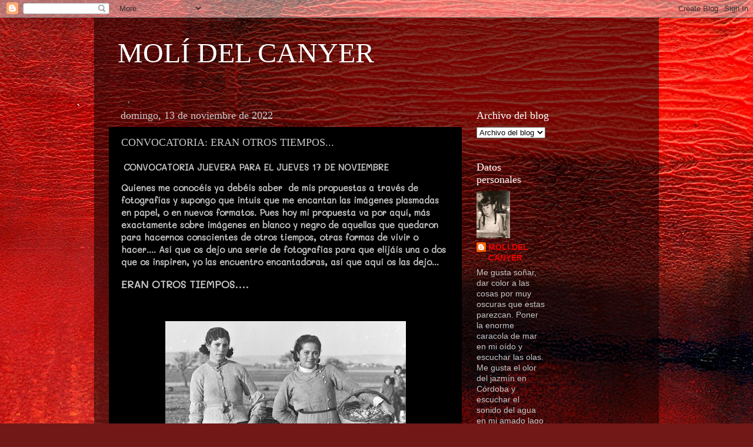

--- FILE ---
content_type: text/html; charset=UTF-8
request_url: https://molidelcanyer.blogspot.com/2022/11/convocatoria-juevera-para-el-jueves-17.html
body_size: 24674
content:
<!DOCTYPE html>
<html class='v2' dir='ltr' lang='es'>
<head>
<link href='https://www.blogger.com/static/v1/widgets/335934321-css_bundle_v2.css' rel='stylesheet' type='text/css'/>
<meta content='width=1100' name='viewport'/>
<meta content='text/html; charset=UTF-8' http-equiv='Content-Type'/>
<meta content='blogger' name='generator'/>
<link href='https://molidelcanyer.blogspot.com/favicon.ico' rel='icon' type='image/x-icon'/>
<link href='http://molidelcanyer.blogspot.com/2022/11/convocatoria-juevera-para-el-jueves-17.html' rel='canonical'/>
<link rel="alternate" type="application/atom+xml" title="MOLÍ DEL CANYER - Atom" href="https://molidelcanyer.blogspot.com/feeds/posts/default" />
<link rel="alternate" type="application/rss+xml" title="MOLÍ DEL CANYER - RSS" href="https://molidelcanyer.blogspot.com/feeds/posts/default?alt=rss" />
<link rel="service.post" type="application/atom+xml" title="MOLÍ DEL CANYER - Atom" href="https://www.blogger.com/feeds/1161438975382180625/posts/default" />

<link rel="alternate" type="application/atom+xml" title="MOLÍ DEL CANYER - Atom" href="https://molidelcanyer.blogspot.com/feeds/7429060028433345811/comments/default" />
<!--Can't find substitution for tag [blog.ieCssRetrofitLinks]-->
<link href='https://blogger.googleusercontent.com/img/b/R29vZ2xl/AVvXsEjU1qKB42YP6E7paTrrqnwKkIRSnNOMAII8VpOM5Z734rIiibjftfNCse0UieQvi8JVWUHBCxVyoezc2n2fZI7pkfi88HZyH9wtNAjMWcMKeXy766EzYBZV_hhiYaAZHaLCMiyx3LhKkh_HSyX9XX874OSsDRpNUQkQpIebDHkiXv9LuGN8QzoeOD8JHg/w409-h271/311869442_3066571770308837_11054251524457284_n.jpg' rel='image_src'/>
<meta content='http://molidelcanyer.blogspot.com/2022/11/convocatoria-juevera-para-el-jueves-17.html' property='og:url'/>
<meta content='CONVOCATORIA: ERAN OTROS TIEMPOS...' property='og:title'/>
<meta content='  CONVOCATORIA JUEVERA PARA EL JUEVES 17 DE NOVIEMBRE Quienes me conocéis ya debéis saber  de mis propuestas a través de fotografías y supon...' property='og:description'/>
<meta content='https://blogger.googleusercontent.com/img/b/R29vZ2xl/AVvXsEjU1qKB42YP6E7paTrrqnwKkIRSnNOMAII8VpOM5Z734rIiibjftfNCse0UieQvi8JVWUHBCxVyoezc2n2fZI7pkfi88HZyH9wtNAjMWcMKeXy766EzYBZV_hhiYaAZHaLCMiyx3LhKkh_HSyX9XX874OSsDRpNUQkQpIebDHkiXv9LuGN8QzoeOD8JHg/w1200-h630-p-k-no-nu/311869442_3066571770308837_11054251524457284_n.jpg' property='og:image'/>
<title>MOLÍ DEL CANYER: CONVOCATORIA: ERAN OTROS TIEMPOS...</title>
<style id='page-skin-1' type='text/css'><!--
/*-----------------------------------------------
Blogger Template Style
Name:     Picture Window
Designer: Blogger
URL:      www.blogger.com
----------------------------------------------- */
/* Content
----------------------------------------------- */
body {
font: normal normal 15px Arial, Tahoma, Helvetica, FreeSans, sans-serif;
color: #c8c8c8;
background: #721817 url(//themes.googleusercontent.com/image?id=0BwVBOzw_-hbMODkyZmM5YWEtOTA5YS00YmYwLThhNzMtMzVjZDAyY2MzZThh) no-repeat fixed top center /* Credit: johnwoodcock (http://www.istockphoto.com/googleimages.php?id=5305090&platform=blogger) */;
}
html body .region-inner {
min-width: 0;
max-width: 100%;
width: auto;
}
.content-outer {
font-size: 90%;
}
a:link {
text-decoration:none;
color: #e90200;
}
a:visited {
text-decoration:none;
color: #be0009;
}
a:hover {
text-decoration:underline;
color: #e91200;
}
.content-outer {
background: transparent url(//www.blogblog.com/1kt/transparent/black50.png) repeat scroll top left;
-moz-border-radius: 0;
-webkit-border-radius: 0;
-goog-ms-border-radius: 0;
border-radius: 0;
-moz-box-shadow: 0 0 3px rgba(0, 0, 0, .15);
-webkit-box-shadow: 0 0 3px rgba(0, 0, 0, .15);
-goog-ms-box-shadow: 0 0 3px rgba(0, 0, 0, .15);
box-shadow: 0 0 3px rgba(0, 0, 0, .15);
margin: 0 auto;
}
.content-inner {
padding: 10px;
}
/* Header
----------------------------------------------- */
.header-outer {
background: transparent none repeat-x scroll top left;
_background-image: none;
color: #ffffff;
-moz-border-radius: 0;
-webkit-border-radius: 0;
-goog-ms-border-radius: 0;
border-radius: 0;
}
.Header img, .Header #header-inner {
-moz-border-radius: 0;
-webkit-border-radius: 0;
-goog-ms-border-radius: 0;
border-radius: 0;
}
.header-inner .Header .titlewrapper,
.header-inner .Header .descriptionwrapper {
padding-left: 30px;
padding-right: 30px;
}
.Header h1 {
font: normal normal 48px Georgia, Utopia, 'Palatino Linotype', Palatino, serif;
text-shadow: 1px 1px 3px rgba(0, 0, 0, 0.3);
}
.Header h1 a {
color: #ffffff;
}
.Header .description {
font-size: 130%;
}
/* Tabs
----------------------------------------------- */
.tabs-inner {
margin: .5em 15px 1em;
padding: 0;
}
.tabs-inner .section {
margin: 0;
}
.tabs-inner .widget ul {
padding: 0;
background: #000000 none repeat scroll bottom;
-moz-border-radius: 0;
-webkit-border-radius: 0;
-goog-ms-border-radius: 0;
border-radius: 0;
}
.tabs-inner .widget li {
border: none;
}
.tabs-inner .widget li a {
display: inline-block;
padding: .5em 1em;
margin-right: 0;
color: #ff9900;
font: normal normal 15px Georgia, Utopia, 'Palatino Linotype', Palatino, serif;
-moz-border-radius: 0 0 0 0;
-webkit-border-top-left-radius: 0;
-webkit-border-top-right-radius: 0;
-goog-ms-border-radius: 0 0 0 0;
border-radius: 0 0 0 0;
background: transparent none no-repeat scroll top left;
border-right: 1px solid #000000;
}
.tabs-inner .widget li:first-child a {
padding-left: 1.25em;
-moz-border-radius-topleft: 0;
-moz-border-radius-bottomleft: 0;
-webkit-border-top-left-radius: 0;
-webkit-border-bottom-left-radius: 0;
-goog-ms-border-top-left-radius: 0;
-goog-ms-border-bottom-left-radius: 0;
border-top-left-radius: 0;
border-bottom-left-radius: 0;
}
.tabs-inner .widget li.selected a,
.tabs-inner .widget li a:hover {
position: relative;
z-index: 1;
background: #be0009 none repeat scroll bottom;
color: #ffffff;
-moz-box-shadow: 0 0 0 rgba(0, 0, 0, .15);
-webkit-box-shadow: 0 0 0 rgba(0, 0, 0, .15);
-goog-ms-box-shadow: 0 0 0 rgba(0, 0, 0, .15);
box-shadow: 0 0 0 rgba(0, 0, 0, .15);
}
/* Headings
----------------------------------------------- */
h2 {
font: normal normal 18px Georgia, Utopia, 'Palatino Linotype', Palatino, serif;
text-transform: none;
color: #ffffff;
margin: .5em 0;
}
/* Main
----------------------------------------------- */
.main-outer {
background: transparent none repeat scroll top center;
-moz-border-radius: 0 0 0 0;
-webkit-border-top-left-radius: 0;
-webkit-border-top-right-radius: 0;
-webkit-border-bottom-left-radius: 0;
-webkit-border-bottom-right-radius: 0;
-goog-ms-border-radius: 0 0 0 0;
border-radius: 0 0 0 0;
-moz-box-shadow: 0 0 0 rgba(0, 0, 0, .15);
-webkit-box-shadow: 0 0 0 rgba(0, 0, 0, .15);
-goog-ms-box-shadow: 0 0 0 rgba(0, 0, 0, .15);
box-shadow: 0 0 0 rgba(0, 0, 0, .15);
}
.main-inner {
padding: 15px 20px 20px;
}
.main-inner .column-center-inner {
padding: 0 0;
}
.main-inner .column-left-inner {
padding-left: 0;
}
.main-inner .column-right-inner {
padding-right: 0;
}
/* Posts
----------------------------------------------- */
h3.post-title {
margin: 0;
font: normal normal 18px Georgia, Utopia, 'Palatino Linotype', Palatino, serif;
}
.comments h4 {
margin: 1em 0 0;
font: normal normal 18px Georgia, Utopia, 'Palatino Linotype', Palatino, serif;
}
.date-header span {
color: #cccccc;
}
.post-outer {
background-color: #000000;
border: solid 1px transparent;
-moz-border-radius: 0;
-webkit-border-radius: 0;
border-radius: 0;
-goog-ms-border-radius: 0;
padding: 15px 20px;
margin: 0 -20px 20px;
}
.post-body {
line-height: 1.4;
font-size: 110%;
position: relative;
}
.post-header {
margin: 0 0 1.5em;
color: #919191;
line-height: 1.6;
}
.post-footer {
margin: .5em 0 0;
color: #919191;
line-height: 1.6;
}
#blog-pager {
font-size: 140%
}
#comments .comment-author {
padding-top: 1.5em;
border-top: dashed 1px #ccc;
border-top: dashed 1px rgba(128, 128, 128, .5);
background-position: 0 1.5em;
}
#comments .comment-author:first-child {
padding-top: 0;
border-top: none;
}
.avatar-image-container {
margin: .2em 0 0;
}
/* Comments
----------------------------------------------- */
.comments .comments-content .icon.blog-author {
background-repeat: no-repeat;
background-image: url([data-uri]);
}
.comments .comments-content .loadmore a {
border-top: 1px solid #e91200;
border-bottom: 1px solid #e91200;
}
.comments .continue {
border-top: 2px solid #e91200;
}
/* Widgets
----------------------------------------------- */
.widget ul, .widget #ArchiveList ul.flat {
padding: 0;
list-style: none;
}
.widget ul li, .widget #ArchiveList ul.flat li {
border-top: dashed 1px #ccc;
border-top: dashed 1px rgba(128, 128, 128, .5);
}
.widget ul li:first-child, .widget #ArchiveList ul.flat li:first-child {
border-top: none;
}
.widget .post-body ul {
list-style: disc;
}
.widget .post-body ul li {
border: none;
}
/* Footer
----------------------------------------------- */
.footer-outer {
color:#cccccc;
background: transparent none repeat scroll top center;
-moz-border-radius: 0 0 0 0;
-webkit-border-top-left-radius: 0;
-webkit-border-top-right-radius: 0;
-webkit-border-bottom-left-radius: 0;
-webkit-border-bottom-right-radius: 0;
-goog-ms-border-radius: 0 0 0 0;
border-radius: 0 0 0 0;
-moz-box-shadow: 0 0 0 rgba(0, 0, 0, .15);
-webkit-box-shadow: 0 0 0 rgba(0, 0, 0, .15);
-goog-ms-box-shadow: 0 0 0 rgba(0, 0, 0, .15);
box-shadow: 0 0 0 rgba(0, 0, 0, .15);
}
.footer-inner {
padding: 10px 20px 20px;
}
.footer-outer a {
color: #ff9900;
}
.footer-outer a:visited {
color: #dd7700;
}
.footer-outer a:hover {
color: #ffaa00;
}
.footer-outer .widget h2 {
color: #ffffff;
}
/* Mobile
----------------------------------------------- */
html body.mobile {
height: auto;
}
html body.mobile {
min-height: 480px;
background-size: 100% auto;
}
.mobile .body-fauxcolumn-outer {
background: transparent none repeat scroll top left;
}
html .mobile .mobile-date-outer, html .mobile .blog-pager {
border-bottom: none;
background: transparent none repeat scroll top center;
margin-bottom: 10px;
}
.mobile .date-outer {
background: transparent none repeat scroll top center;
}
.mobile .header-outer, .mobile .main-outer,
.mobile .post-outer, .mobile .footer-outer {
-moz-border-radius: 0;
-webkit-border-radius: 0;
-goog-ms-border-radius: 0;
border-radius: 0;
}
.mobile .content-outer,
.mobile .main-outer,
.mobile .post-outer {
background: inherit;
border: none;
}
.mobile .content-outer {
font-size: 100%;
}
.mobile-link-button {
background-color: #e90200;
}
.mobile-link-button a:link, .mobile-link-button a:visited {
color: #000000;
}
.mobile-index-contents {
color: #c8c8c8;
}
.mobile .tabs-inner .PageList .widget-content {
background: #be0009 none repeat scroll bottom;
color: #ffffff;
}
.mobile .tabs-inner .PageList .widget-content .pagelist-arrow {
border-left: 1px solid #000000;
}

--></style>
<style id='template-skin-1' type='text/css'><!--
body {
min-width: 960px;
}
.content-outer, .content-fauxcolumn-outer, .region-inner {
min-width: 960px;
max-width: 960px;
_width: 960px;
}
.main-inner .columns {
padding-left: 0;
padding-right: 310px;
}
.main-inner .fauxcolumn-center-outer {
left: 0;
right: 310px;
/* IE6 does not respect left and right together */
_width: expression(this.parentNode.offsetWidth -
parseInt("0") -
parseInt("310px") + 'px');
}
.main-inner .fauxcolumn-left-outer {
width: 0;
}
.main-inner .fauxcolumn-right-outer {
width: 310px;
}
.main-inner .column-left-outer {
width: 0;
right: 100%;
margin-left: -0;
}
.main-inner .column-right-outer {
width: 310px;
margin-right: -310px;
}
#layout {
min-width: 0;
}
#layout .content-outer {
min-width: 0;
width: 800px;
}
#layout .region-inner {
min-width: 0;
width: auto;
}
body#layout div.add_widget {
padding: 8px;
}
body#layout div.add_widget a {
margin-left: 32px;
}
--></style>
<style>
    body {background-image:url(\/\/themes.googleusercontent.com\/image?id=0BwVBOzw_-hbMODkyZmM5YWEtOTA5YS00YmYwLThhNzMtMzVjZDAyY2MzZThh);}
    
@media (max-width: 200px) { body {background-image:url(\/\/themes.googleusercontent.com\/image?id=0BwVBOzw_-hbMODkyZmM5YWEtOTA5YS00YmYwLThhNzMtMzVjZDAyY2MzZThh&options=w200);}}
@media (max-width: 400px) and (min-width: 201px) { body {background-image:url(\/\/themes.googleusercontent.com\/image?id=0BwVBOzw_-hbMODkyZmM5YWEtOTA5YS00YmYwLThhNzMtMzVjZDAyY2MzZThh&options=w400);}}
@media (max-width: 800px) and (min-width: 401px) { body {background-image:url(\/\/themes.googleusercontent.com\/image?id=0BwVBOzw_-hbMODkyZmM5YWEtOTA5YS00YmYwLThhNzMtMzVjZDAyY2MzZThh&options=w800);}}
@media (max-width: 1200px) and (min-width: 801px) { body {background-image:url(\/\/themes.googleusercontent.com\/image?id=0BwVBOzw_-hbMODkyZmM5YWEtOTA5YS00YmYwLThhNzMtMzVjZDAyY2MzZThh&options=w1200);}}
/* Last tag covers anything over one higher than the previous max-size cap. */
@media (min-width: 1201px) { body {background-image:url(\/\/themes.googleusercontent.com\/image?id=0BwVBOzw_-hbMODkyZmM5YWEtOTA5YS00YmYwLThhNzMtMzVjZDAyY2MzZThh&options=w1600);}}
  </style>
<link href='https://www.blogger.com/dyn-css/authorization.css?targetBlogID=1161438975382180625&amp;zx=200c58c1-9f0a-43cc-8d13-2ddab3aedae1' media='none' onload='if(media!=&#39;all&#39;)media=&#39;all&#39;' rel='stylesheet'/><noscript><link href='https://www.blogger.com/dyn-css/authorization.css?targetBlogID=1161438975382180625&amp;zx=200c58c1-9f0a-43cc-8d13-2ddab3aedae1' rel='stylesheet'/></noscript>
<meta name='google-adsense-platform-account' content='ca-host-pub-1556223355139109'/>
<meta name='google-adsense-platform-domain' content='blogspot.com'/>

<link rel="stylesheet" href="https://fonts.googleapis.com/css2?display=swap&family=Work+Sans&family=Poppins&family=Ubuntu&family=Fira+Sans&family=Oxygen&family=Josefin+Sans&family=Anton&family=Lobster&family=Dancing+Script&family=Bebas+Neue&family=Architects+Daughter&family=Indie+Flower&family=Comfortaa&family=Pacifico&family=Kanit&family=Acme&family=Signika&family=Courgette&family=Lobster+Two&family=Encode+Sans&family=Kalam&family=Alice&family=Public+Sans&family=Amaranth&family=Mali"></head>
<body class='loading variant-screen'>
<div class='navbar section' id='navbar' name='Barra de navegación'><div class='widget Navbar' data-version='1' id='Navbar1'><script type="text/javascript">
    function setAttributeOnload(object, attribute, val) {
      if(window.addEventListener) {
        window.addEventListener('load',
          function(){ object[attribute] = val; }, false);
      } else {
        window.attachEvent('onload', function(){ object[attribute] = val; });
      }
    }
  </script>
<div id="navbar-iframe-container"></div>
<script type="text/javascript" src="https://apis.google.com/js/platform.js"></script>
<script type="text/javascript">
      gapi.load("gapi.iframes:gapi.iframes.style.bubble", function() {
        if (gapi.iframes && gapi.iframes.getContext) {
          gapi.iframes.getContext().openChild({
              url: 'https://www.blogger.com/navbar/1161438975382180625?po\x3d7429060028433345811\x26origin\x3dhttps://molidelcanyer.blogspot.com',
              where: document.getElementById("navbar-iframe-container"),
              id: "navbar-iframe"
          });
        }
      });
    </script><script type="text/javascript">
(function() {
var script = document.createElement('script');
script.type = 'text/javascript';
script.src = '//pagead2.googlesyndication.com/pagead/js/google_top_exp.js';
var head = document.getElementsByTagName('head')[0];
if (head) {
head.appendChild(script);
}})();
</script>
</div></div>
<div class='body-fauxcolumns'>
<div class='fauxcolumn-outer body-fauxcolumn-outer'>
<div class='cap-top'>
<div class='cap-left'></div>
<div class='cap-right'></div>
</div>
<div class='fauxborder-left'>
<div class='fauxborder-right'></div>
<div class='fauxcolumn-inner'>
</div>
</div>
<div class='cap-bottom'>
<div class='cap-left'></div>
<div class='cap-right'></div>
</div>
</div>
</div>
<div class='content'>
<div class='content-fauxcolumns'>
<div class='fauxcolumn-outer content-fauxcolumn-outer'>
<div class='cap-top'>
<div class='cap-left'></div>
<div class='cap-right'></div>
</div>
<div class='fauxborder-left'>
<div class='fauxborder-right'></div>
<div class='fauxcolumn-inner'>
</div>
</div>
<div class='cap-bottom'>
<div class='cap-left'></div>
<div class='cap-right'></div>
</div>
</div>
</div>
<div class='content-outer'>
<div class='content-cap-top cap-top'>
<div class='cap-left'></div>
<div class='cap-right'></div>
</div>
<div class='fauxborder-left content-fauxborder-left'>
<div class='fauxborder-right content-fauxborder-right'></div>
<div class='content-inner'>
<header>
<div class='header-outer'>
<div class='header-cap-top cap-top'>
<div class='cap-left'></div>
<div class='cap-right'></div>
</div>
<div class='fauxborder-left header-fauxborder-left'>
<div class='fauxborder-right header-fauxborder-right'></div>
<div class='region-inner header-inner'>
<div class='header section' id='header' name='Cabecera'><div class='widget Header' data-version='1' id='Header1'>
<div id='header-inner'>
<div class='titlewrapper'>
<h1 class='title'>
<a href='https://molidelcanyer.blogspot.com/'>
MOLÍ DEL CANYER
</a>
</h1>
</div>
<div class='descriptionwrapper'>
<p class='description'><span>
</span></p>
</div>
</div>
</div></div>
</div>
</div>
<div class='header-cap-bottom cap-bottom'>
<div class='cap-left'></div>
<div class='cap-right'></div>
</div>
</div>
</header>
<div class='tabs-outer'>
<div class='tabs-cap-top cap-top'>
<div class='cap-left'></div>
<div class='cap-right'></div>
</div>
<div class='fauxborder-left tabs-fauxborder-left'>
<div class='fauxborder-right tabs-fauxborder-right'></div>
<div class='region-inner tabs-inner'>
<div class='tabs section' id='crosscol' name='Multicolumnas'><div class='widget PageList' data-version='1' id='PageList1'>
<h2>Páginas</h2>
<div class='widget-content'>
<ul>
</ul>
<div class='clear'></div>
</div>
</div></div>
<div class='tabs no-items section' id='crosscol-overflow' name='Cross-Column 2'></div>
</div>
</div>
<div class='tabs-cap-bottom cap-bottom'>
<div class='cap-left'></div>
<div class='cap-right'></div>
</div>
</div>
<div class='main-outer'>
<div class='main-cap-top cap-top'>
<div class='cap-left'></div>
<div class='cap-right'></div>
</div>
<div class='fauxborder-left main-fauxborder-left'>
<div class='fauxborder-right main-fauxborder-right'></div>
<div class='region-inner main-inner'>
<div class='columns fauxcolumns'>
<div class='fauxcolumn-outer fauxcolumn-center-outer'>
<div class='cap-top'>
<div class='cap-left'></div>
<div class='cap-right'></div>
</div>
<div class='fauxborder-left'>
<div class='fauxborder-right'></div>
<div class='fauxcolumn-inner'>
</div>
</div>
<div class='cap-bottom'>
<div class='cap-left'></div>
<div class='cap-right'></div>
</div>
</div>
<div class='fauxcolumn-outer fauxcolumn-left-outer'>
<div class='cap-top'>
<div class='cap-left'></div>
<div class='cap-right'></div>
</div>
<div class='fauxborder-left'>
<div class='fauxborder-right'></div>
<div class='fauxcolumn-inner'>
</div>
</div>
<div class='cap-bottom'>
<div class='cap-left'></div>
<div class='cap-right'></div>
</div>
</div>
<div class='fauxcolumn-outer fauxcolumn-right-outer'>
<div class='cap-top'>
<div class='cap-left'></div>
<div class='cap-right'></div>
</div>
<div class='fauxborder-left'>
<div class='fauxborder-right'></div>
<div class='fauxcolumn-inner'>
</div>
</div>
<div class='cap-bottom'>
<div class='cap-left'></div>
<div class='cap-right'></div>
</div>
</div>
<!-- corrects IE6 width calculation -->
<div class='columns-inner'>
<div class='column-center-outer'>
<div class='column-center-inner'>
<div class='main section' id='main' name='Principal'><div class='widget Blog' data-version='1' id='Blog1'>
<div class='blog-posts hfeed'>

          <div class="date-outer">
        
<h2 class='date-header'><span>domingo, 13 de noviembre de 2022</span></h2>

          <div class="date-posts">
        
<div class='post-outer'>
<div class='post hentry uncustomized-post-template' itemprop='blogPost' itemscope='itemscope' itemtype='http://schema.org/BlogPosting'>
<meta content='https://blogger.googleusercontent.com/img/b/R29vZ2xl/AVvXsEjU1qKB42YP6E7paTrrqnwKkIRSnNOMAII8VpOM5Z734rIiibjftfNCse0UieQvi8JVWUHBCxVyoezc2n2fZI7pkfi88HZyH9wtNAjMWcMKeXy766EzYBZV_hhiYaAZHaLCMiyx3LhKkh_HSyX9XX874OSsDRpNUQkQpIebDHkiXv9LuGN8QzoeOD8JHg/w409-h271/311869442_3066571770308837_11054251524457284_n.jpg' itemprop='image_url'/>
<meta content='1161438975382180625' itemprop='blogId'/>
<meta content='7429060028433345811' itemprop='postId'/>
<a name='7429060028433345811'></a>
<h3 class='post-title entry-title' itemprop='name'>
CONVOCATORIA: ERAN OTROS TIEMPOS...
</h3>
<div class='post-header'>
<div class='post-header-line-1'></div>
</div>
<div class='post-body entry-content' id='post-body-7429060028433345811' itemprop='description articleBody'>
<p>&nbsp;<span style="font-family: Mali;"><b>CONVOCATORIA JUEVERA PARA EL JUEVES 17 DE NOVIEMBRE</b></span></p><p><span style="font-family: Mali;"><b>Quienes me conocéis ya debéis saber&nbsp; de mis propuestas a través de fotografías y supongo que intuís que me encantan las imágenes plasmadas en papel, o en nuevos formatos. Pues hoy mi propuesta va por aquí, más exactamente sobre imágenes en blanco y negro de aquellas que quedaron para hacernos conscientes de otros tiempos, otras formas de vivir o hacer.... Así que os dejo una serie de fotografías para que elijáis una o dos que os inspiren, yo las encuentro encantadoras, así que aquí os las dejo...</b></span></p><h3 style="text-align: left;"><span style="font-family: Mali;"><b>ERAN OTROS TIEMPOS....</b></span></h3><p><br /></p><p style="text-align: center;"></p><div class="separator" style="clear: both; text-align: center;"><a href="https://blogger.googleusercontent.com/img/b/R29vZ2xl/AVvXsEjU1qKB42YP6E7paTrrqnwKkIRSnNOMAII8VpOM5Z734rIiibjftfNCse0UieQvi8JVWUHBCxVyoezc2n2fZI7pkfi88HZyH9wtNAjMWcMKeXy766EzYBZV_hhiYaAZHaLCMiyx3LhKkh_HSyX9XX874OSsDRpNUQkQpIebDHkiXv9LuGN8QzoeOD8JHg/s1450/311869442_3066571770308837_11054251524457284_n.jpg" style="margin-left: 1em; margin-right: 1em;"><img border="0" data-original-height="960" data-original-width="1450" height="271" src="https://blogger.googleusercontent.com/img/b/R29vZ2xl/AVvXsEjU1qKB42YP6E7paTrrqnwKkIRSnNOMAII8VpOM5Z734rIiibjftfNCse0UieQvi8JVWUHBCxVyoezc2n2fZI7pkfi88HZyH9wtNAjMWcMKeXy766EzYBZV_hhiYaAZHaLCMiyx3LhKkh_HSyX9XX874OSsDRpNUQkQpIebDHkiXv9LuGN8QzoeOD8JHg/w409-h271/311869442_3066571770308837_11054251524457284_n.jpg" width="409" /></a></div><div class="separator" style="clear: both; text-align: center;"><br /></div><div class="separator" style="clear: both; text-align: center;"><br /></div><div class="separator" style="clear: both; text-align: center;"><a href="https://blogger.googleusercontent.com/img/b/R29vZ2xl/AVvXsEgX9RTnSSk0H4LYx6jE4AXkM7V88ixxZ0kY1FAaaQdb7fVyajC1wgcn8q5I1_6KPcdisLQTPllZljTQ4ex0rGWT6GXvD7r39nNj8qBbWJ6mGb0HA3FwX4r4QKyLwEEui9F4CehAxc6Ney_qhmTYK5FVpoNTX7PrCKGCbdpsIlW5GRtETqlE2zUUN6hbgg/s870/retrat.jpg-870x580.jpg" style="margin-left: 1em; margin-right: 1em;"><img border="0" data-original-height="580" data-original-width="870" height="265" src="https://blogger.googleusercontent.com/img/b/R29vZ2xl/AVvXsEgX9RTnSSk0H4LYx6jE4AXkM7V88ixxZ0kY1FAaaQdb7fVyajC1wgcn8q5I1_6KPcdisLQTPllZljTQ4ex0rGWT6GXvD7r39nNj8qBbWJ6mGb0HA3FwX4r4QKyLwEEui9F4CehAxc6Ney_qhmTYK5FVpoNTX7PrCKGCbdpsIlW5GRtETqlE2zUUN6hbgg/w399-h265/retrat.jpg-870x580.jpg" width="399" /></a></div><div class="separator" style="clear: both; text-align: center;"><br /></div><br /><div class="separator" style="clear: both; text-align: center;"><a href="https://blogger.googleusercontent.com/img/b/R29vZ2xl/AVvXsEi8T2g7W6zpNV_exg18qNOSrjvB-FEUA4eORViVOZhYJQTPZFVBmfhXwa1HtgJZ1NOZxHTkAzdGvBFXOwzSOvMmmDk4gnsqBNdSUkYoQtJqPzeVr_ZjUmGwUZd-BVrlIsOlhkrN2mqBKjHZ3f8AyrwaKLJHgdGFasMCnaI8nId8cG339YT7OpaXktvTWw/s1438/313226963_3075248846107796_990390899225954981_n.jpg" style="margin-left: 1em; margin-right: 1em;"><img border="0" data-original-height="1172" data-original-width="1438" height="261" src="https://blogger.googleusercontent.com/img/b/R29vZ2xl/AVvXsEi8T2g7W6zpNV_exg18qNOSrjvB-FEUA4eORViVOZhYJQTPZFVBmfhXwa1HtgJZ1NOZxHTkAzdGvBFXOwzSOvMmmDk4gnsqBNdSUkYoQtJqPzeVr_ZjUmGwUZd-BVrlIsOlhkrN2mqBKjHZ3f8AyrwaKLJHgdGFasMCnaI8nId8cG339YT7OpaXktvTWw/s320/313226963_3075248846107796_990390899225954981_n.jpg" width="320" /></a></div><br /><div class="separator" style="clear: both; text-align: center;"><br /></div><div class="separator" style="clear: both; text-align: center;"><br /></div><div class="separator" style="clear: both; text-align: center;"><a href="https://blogger.googleusercontent.com/img/b/R29vZ2xl/AVvXsEjNnZ6JdJkonpkU-KImjBIDCrceHFpTRv0NsvXD2gOyKHA-eGNGlKv6nJL7OiV-Z9qWMOX36HrxAYqC49UDPtPIx3qnfzo1asrmC6kL9COFU6U6kagiiZLM7fUYXLNC9EM93Uvjp3G2AEgKmcT5PYabEfT2iPYtB4bcoLqL4iN_MWVLZCYzqzacHJOpHA/s1619/310974814_2568270306647964_4744695821004046936_n.jpg" style="margin-left: 1em; margin-right: 1em;"><img border="0" data-original-height="1619" data-original-width="1518" height="320" src="https://blogger.googleusercontent.com/img/b/R29vZ2xl/AVvXsEjNnZ6JdJkonpkU-KImjBIDCrceHFpTRv0NsvXD2gOyKHA-eGNGlKv6nJL7OiV-Z9qWMOX36HrxAYqC49UDPtPIx3qnfzo1asrmC6kL9COFU6U6kagiiZLM7fUYXLNC9EM93Uvjp3G2AEgKmcT5PYabEfT2iPYtB4bcoLqL4iN_MWVLZCYzqzacHJOpHA/s320/310974814_2568270306647964_4744695821004046936_n.jpg" width="300" /></a></div><div class="separator" style="clear: both; text-align: center;"><br /></div><div class="separator" style="clear: both; text-align: center;"><br /></div><div class="separator" style="clear: both; text-align: center;"><a href="https://blogger.googleusercontent.com/img/b/R29vZ2xl/AVvXsEgwh058idVAFF0H2bdKEJnm7ijbKFrgXIiLNQij_b7QDPNqhSH8Eps_khagbJzHWTZS4MFht_ijXMM69bmvVMI-kR349VyCyig-jpfWAANqg-Ad0vo0s_sgWKf3vB7hewVkikZQm1nR4WO4-oa7vXaz-a8dOjGx3ijGAqrKmIorDrJOxfgL48-VMtwt5g/s657/312972273_2577401269068201_2370283899777081340_n.jpg" style="margin-left: 1em; margin-right: 1em;"><img border="0" data-original-height="657" data-original-width="653" height="373" src="https://blogger.googleusercontent.com/img/b/R29vZ2xl/AVvXsEgwh058idVAFF0H2bdKEJnm7ijbKFrgXIiLNQij_b7QDPNqhSH8Eps_khagbJzHWTZS4MFht_ijXMM69bmvVMI-kR349VyCyig-jpfWAANqg-Ad0vo0s_sgWKf3vB7hewVkikZQm1nR4WO4-oa7vXaz-a8dOjGx3ijGAqrKmIorDrJOxfgL48-VMtwt5g/w371-h373/312972273_2577401269068201_2370283899777081340_n.jpg" width="371" /></a></div><br /><div class="separator" style="clear: both; text-align: center;"><a href="https://blogger.googleusercontent.com/img/b/R29vZ2xl/AVvXsEhesf7gzpqn8xzNHEuF20mbzwYYKNY7BlqdDPkpcCZlfTvvLRNSQYNKy7gidKdNFAfLV_Eu6FV0Q8rhiE8aOsWIBWD5MG2vT_nPjX6RE-VbNP2wU3tAs0dlVlUjBS6YB3rK_ed-BEQEBm4Bn8-bxir4VK8gwHPhK4r2WKM3kabdgGs1ADeDlkxFAChC0w/s960/311642626_3064761560489858_3361456076241005038_n.jpg" style="margin-left: 1em; margin-right: 1em;"><img border="0" data-original-height="960" data-original-width="683" height="386" src="https://blogger.googleusercontent.com/img/b/R29vZ2xl/AVvXsEhesf7gzpqn8xzNHEuF20mbzwYYKNY7BlqdDPkpcCZlfTvvLRNSQYNKy7gidKdNFAfLV_Eu6FV0Q8rhiE8aOsWIBWD5MG2vT_nPjX6RE-VbNP2wU3tAs0dlVlUjBS6YB3rK_ed-BEQEBm4Bn8-bxir4VK8gwHPhK4r2WKM3kabdgGs1ADeDlkxFAChC0w/w275-h386/311642626_3064761560489858_3361456076241005038_n.jpg" width="275" /></a></div><div class="separator" style="clear: both; text-align: center;"><br /></div><br /><div class="separator" style="clear: both; text-align: center;"><a href="https://blogger.googleusercontent.com/img/b/R29vZ2xl/AVvXsEgKZdMfCqwzJ9kuvivq0ibbkgQhcVFXpdFikF9Yf0EJVtsaZb2MoHAI4VioD6U6rU2jD493w4RFbfDGQ_t1_c8Bs5Iyo7Lvybq-DdwtQ8hK0ZANmIaHcOZp6e24Y2H9f72gNk65eQdRZuhr6uNyVKdSJpAsmuid9JLizoFAYBdABwDURltIPfS462ATYg/s1619/313273579_2580212858787042_8314551506180628379_n.jpg" style="margin-left: 1em; margin-right: 1em;"><img border="0" data-original-height="1619" data-original-width="1613" height="374" src="https://blogger.googleusercontent.com/img/b/R29vZ2xl/AVvXsEgKZdMfCqwzJ9kuvivq0ibbkgQhcVFXpdFikF9Yf0EJVtsaZb2MoHAI4VioD6U6rU2jD493w4RFbfDGQ_t1_c8Bs5Iyo7Lvybq-DdwtQ8hK0ZANmIaHcOZp6e24Y2H9f72gNk65eQdRZuhr6uNyVKdSJpAsmuid9JLizoFAYBdABwDURltIPfS462ATYg/w373-h374/313273579_2580212858787042_8314551506180628379_n.jpg" width="373" /></a></div><br /><div class="separator" style="clear: both; text-align: center;"><a href="https://blogger.googleusercontent.com/img/b/R29vZ2xl/AVvXsEhsuwHY-1SiB_ueZEAW9ffpQoS-kp11iezthbmXAXRM71-wTzkthRoZ6Dzj588T0MzllNe7GoN4WiYn_bMrne7IL1wxt4RhRZvXKpXiCj090NRLGd5q0Ttz4i0jiG9NBlxbhsWt3RIqg-O-3Uz29rV2Ap77sgmTgouLD02jcS5JGzJ-O5HoXUhIvWGW0A/s676/313318915_2574742562667405_9055709079280646012_n.jpg" style="margin-left: 1em; margin-right: 1em;"><img border="0" data-original-height="676" data-original-width="672" height="361" src="https://blogger.googleusercontent.com/img/b/R29vZ2xl/AVvXsEhsuwHY-1SiB_ueZEAW9ffpQoS-kp11iezthbmXAXRM71-wTzkthRoZ6Dzj588T0MzllNe7GoN4WiYn_bMrne7IL1wxt4RhRZvXKpXiCj090NRLGd5q0Ttz4i0jiG9NBlxbhsWt3RIqg-O-3Uz29rV2Ap77sgmTgouLD02jcS5JGzJ-O5HoXUhIvWGW0A/w359-h361/313318915_2574742562667405_9055709079280646012_n.jpg" width="359" /></a></div><div class="separator" style="clear: both; text-align: center;"><br /></div><div class="separator" style="clear: both; text-align: center;"><br /></div><div class="separator" style="clear: both; text-align: center;"><a href="https://blogger.googleusercontent.com/img/b/R29vZ2xl/AVvXsEh9zILA12waPwHLRJKlHY92zORytsFPFzU9dvIty9NuVSRuSq2JisqW4cl29vs4AMBJmaHj9YgwVDUp7wgTlBIll-dLLaRMO95-Xdf2b8Syww0qGSHcpr_hUDIrDxuFYgB8xO_o-YVsT8i21uf-EFWiyoEiPVwgCSf_QZWNFjp1WvXwArlulA4Kle7hXg/s720/314412495_8236890479717561_2832080038840591521_n.jpg" style="margin-left: 1em; margin-right: 1em;"><img border="0" data-original-height="538" data-original-width="720" height="266" src="https://blogger.googleusercontent.com/img/b/R29vZ2xl/AVvXsEh9zILA12waPwHLRJKlHY92zORytsFPFzU9dvIty9NuVSRuSq2JisqW4cl29vs4AMBJmaHj9YgwVDUp7wgTlBIll-dLLaRMO95-Xdf2b8Syww0qGSHcpr_hUDIrDxuFYgB8xO_o-YVsT8i21uf-EFWiyoEiPVwgCSf_QZWNFjp1WvXwArlulA4Kle7hXg/w356-h266/314412495_8236890479717561_2832080038840591521_n.jpg" width="356" /></a></div><br /><div class="separator" style="clear: both; text-align: center;"><br /></div><div class="separator" style="clear: both; text-align: center;"><br /></div><div class="separator" style="clear: both; text-align: center;"><a href="https://blogger.googleusercontent.com/img/b/R29vZ2xl/AVvXsEjJ5K8re2yimvfb9xF_CgtEZODceFtYu1pEmWPs-agS4iMDnDfkm1R8fOEtJhZNxg-QY90vFl9S5VMOFE30J1DEwlRkeYPwxAuvMaTDD0chbU4iv4ytSH-WfIhJWPl2GpDV6kEtuhtPtecpweMqQvmmeD1qexrAbdimNYb1oicwzvyiqwNZFqibCaKD3g/s823/312173159_10226318245134596_3215344139901639519_n.jpg" style="margin-left: 1em; margin-right: 1em;"><img border="0" data-original-height="823" data-original-width="617" height="353" src="https://blogger.googleusercontent.com/img/b/R29vZ2xl/AVvXsEjJ5K8re2yimvfb9xF_CgtEZODceFtYu1pEmWPs-agS4iMDnDfkm1R8fOEtJhZNxg-QY90vFl9S5VMOFE30J1DEwlRkeYPwxAuvMaTDD0chbU4iv4ytSH-WfIhJWPl2GpDV6kEtuhtPtecpweMqQvmmeD1qexrAbdimNYb1oicwzvyiqwNZFqibCaKD3g/w265-h353/312173159_10226318245134596_3215344139901639519_n.jpg" width="265" /></a></div><br /><div class="separator" style="clear: both; text-align: center;"><br /></div><br /><div class="separator" style="clear: both; text-align: center;"><br /></div><br /><div class="separator" style="clear: both; text-align: center;"><br /></div><br /><div class="separator" style="clear: both; text-align: center;"><br /></div><br /><div class="separator" style="clear: both; text-align: center;"><br /></div><br />&nbsp;<p></p><div class="separator" style="clear: both; text-align: center;"><br /></div><br />
<div style='clear: both;'></div>
</div>
<div class='post-footer'>
<div class='post-footer-line post-footer-line-1'>
<span class='post-author vcard'>
Publicado por
<span class='fn' itemprop='author' itemscope='itemscope' itemtype='http://schema.org/Person'>
<meta content='https://www.blogger.com/profile/03327285989431833533' itemprop='url'/>
<a class='g-profile' href='https://www.blogger.com/profile/03327285989431833533' rel='author' title='author profile'>
<span itemprop='name'>MOLÍ DEL CANYER</span>
</a>
</span>
</span>
<span class='post-timestamp'>
en
<meta content='http://molidelcanyer.blogspot.com/2022/11/convocatoria-juevera-para-el-jueves-17.html' itemprop='url'/>
<a class='timestamp-link' href='https://molidelcanyer.blogspot.com/2022/11/convocatoria-juevera-para-el-jueves-17.html' rel='bookmark' title='permanent link'><abbr class='published' itemprop='datePublished' title='2022-11-13T01:19:00-08:00'>1:19</abbr></a>
</span>
<span class='post-comment-link'>
</span>
<span class='post-icons'>
<span class='item-control blog-admin pid-607547711'>
<a href='https://www.blogger.com/post-edit.g?blogID=1161438975382180625&postID=7429060028433345811&from=pencil' title='Editar entrada'>
<img alt='' class='icon-action' height='18' src='https://resources.blogblog.com/img/icon18_edit_allbkg.gif' width='18'/>
</a>
</span>
</span>
<div class='post-share-buttons goog-inline-block'>
<a class='goog-inline-block share-button sb-email' href='https://www.blogger.com/share-post.g?blogID=1161438975382180625&postID=7429060028433345811&target=email' target='_blank' title='Enviar por correo electrónico'><span class='share-button-link-text'>Enviar por correo electrónico</span></a><a class='goog-inline-block share-button sb-blog' href='https://www.blogger.com/share-post.g?blogID=1161438975382180625&postID=7429060028433345811&target=blog' onclick='window.open(this.href, "_blank", "height=270,width=475"); return false;' target='_blank' title='Escribe un blog'><span class='share-button-link-text'>Escribe un blog</span></a><a class='goog-inline-block share-button sb-twitter' href='https://www.blogger.com/share-post.g?blogID=1161438975382180625&postID=7429060028433345811&target=twitter' target='_blank' title='Compartir en X'><span class='share-button-link-text'>Compartir en X</span></a><a class='goog-inline-block share-button sb-facebook' href='https://www.blogger.com/share-post.g?blogID=1161438975382180625&postID=7429060028433345811&target=facebook' onclick='window.open(this.href, "_blank", "height=430,width=640"); return false;' target='_blank' title='Compartir con Facebook'><span class='share-button-link-text'>Compartir con Facebook</span></a><a class='goog-inline-block share-button sb-pinterest' href='https://www.blogger.com/share-post.g?blogID=1161438975382180625&postID=7429060028433345811&target=pinterest' target='_blank' title='Compartir en Pinterest'><span class='share-button-link-text'>Compartir en Pinterest</span></a>
</div>
</div>
<div class='post-footer-line post-footer-line-2'>
<span class='post-labels'>
</span>
</div>
<div class='post-footer-line post-footer-line-3'>
<span class='post-location'>
</span>
</div>
</div>
</div>
<div class='comments' id='comments'>
<a name='comments'></a>
<h4>19 comentarios:</h4>
<div class='comments-content'>
<script async='async' src='' type='text/javascript'></script>
<script type='text/javascript'>
    (function() {
      var items = null;
      var msgs = null;
      var config = {};

// <![CDATA[
      var cursor = null;
      if (items && items.length > 0) {
        cursor = parseInt(items[items.length - 1].timestamp) + 1;
      }

      var bodyFromEntry = function(entry) {
        var text = (entry &&
                    ((entry.content && entry.content.$t) ||
                     (entry.summary && entry.summary.$t))) ||
            '';
        if (entry && entry.gd$extendedProperty) {
          for (var k in entry.gd$extendedProperty) {
            if (entry.gd$extendedProperty[k].name == 'blogger.contentRemoved') {
              return '<span class="deleted-comment">' + text + '</span>';
            }
          }
        }
        return text;
      }

      var parse = function(data) {
        cursor = null;
        var comments = [];
        if (data && data.feed && data.feed.entry) {
          for (var i = 0, entry; entry = data.feed.entry[i]; i++) {
            var comment = {};
            // comment ID, parsed out of the original id format
            var id = /blog-(\d+).post-(\d+)/.exec(entry.id.$t);
            comment.id = id ? id[2] : null;
            comment.body = bodyFromEntry(entry);
            comment.timestamp = Date.parse(entry.published.$t) + '';
            if (entry.author && entry.author.constructor === Array) {
              var auth = entry.author[0];
              if (auth) {
                comment.author = {
                  name: (auth.name ? auth.name.$t : undefined),
                  profileUrl: (auth.uri ? auth.uri.$t : undefined),
                  avatarUrl: (auth.gd$image ? auth.gd$image.src : undefined)
                };
              }
            }
            if (entry.link) {
              if (entry.link[2]) {
                comment.link = comment.permalink = entry.link[2].href;
              }
              if (entry.link[3]) {
                var pid = /.*comments\/default\/(\d+)\?.*/.exec(entry.link[3].href);
                if (pid && pid[1]) {
                  comment.parentId = pid[1];
                }
              }
            }
            comment.deleteclass = 'item-control blog-admin';
            if (entry.gd$extendedProperty) {
              for (var k in entry.gd$extendedProperty) {
                if (entry.gd$extendedProperty[k].name == 'blogger.itemClass') {
                  comment.deleteclass += ' ' + entry.gd$extendedProperty[k].value;
                } else if (entry.gd$extendedProperty[k].name == 'blogger.displayTime') {
                  comment.displayTime = entry.gd$extendedProperty[k].value;
                }
              }
            }
            comments.push(comment);
          }
        }
        return comments;
      };

      var paginator = function(callback) {
        if (hasMore()) {
          var url = config.feed + '?alt=json&v=2&orderby=published&reverse=false&max-results=50';
          if (cursor) {
            url += '&published-min=' + new Date(cursor).toISOString();
          }
          window.bloggercomments = function(data) {
            var parsed = parse(data);
            cursor = parsed.length < 50 ? null
                : parseInt(parsed[parsed.length - 1].timestamp) + 1
            callback(parsed);
            window.bloggercomments = null;
          }
          url += '&callback=bloggercomments';
          var script = document.createElement('script');
          script.type = 'text/javascript';
          script.src = url;
          document.getElementsByTagName('head')[0].appendChild(script);
        }
      };
      var hasMore = function() {
        return !!cursor;
      };
      var getMeta = function(key, comment) {
        if ('iswriter' == key) {
          var matches = !!comment.author
              && comment.author.name == config.authorName
              && comment.author.profileUrl == config.authorUrl;
          return matches ? 'true' : '';
        } else if ('deletelink' == key) {
          return config.baseUri + '/comment/delete/'
               + config.blogId + '/' + comment.id;
        } else if ('deleteclass' == key) {
          return comment.deleteclass;
        }
        return '';
      };

      var replybox = null;
      var replyUrlParts = null;
      var replyParent = undefined;

      var onReply = function(commentId, domId) {
        if (replybox == null) {
          // lazily cache replybox, and adjust to suit this style:
          replybox = document.getElementById('comment-editor');
          if (replybox != null) {
            replybox.height = '250px';
            replybox.style.display = 'block';
            replyUrlParts = replybox.src.split('#');
          }
        }
        if (replybox && (commentId !== replyParent)) {
          replybox.src = '';
          document.getElementById(domId).insertBefore(replybox, null);
          replybox.src = replyUrlParts[0]
              + (commentId ? '&parentID=' + commentId : '')
              + '#' + replyUrlParts[1];
          replyParent = commentId;
        }
      };

      var hash = (window.location.hash || '#').substring(1);
      var startThread, targetComment;
      if (/^comment-form_/.test(hash)) {
        startThread = hash.substring('comment-form_'.length);
      } else if (/^c[0-9]+$/.test(hash)) {
        targetComment = hash.substring(1);
      }

      // Configure commenting API:
      var configJso = {
        'maxDepth': config.maxThreadDepth
      };
      var provider = {
        'id': config.postId,
        'data': items,
        'loadNext': paginator,
        'hasMore': hasMore,
        'getMeta': getMeta,
        'onReply': onReply,
        'rendered': true,
        'initComment': targetComment,
        'initReplyThread': startThread,
        'config': configJso,
        'messages': msgs
      };

      var render = function() {
        if (window.goog && window.goog.comments) {
          var holder = document.getElementById('comment-holder');
          window.goog.comments.render(holder, provider);
        }
      };

      // render now, or queue to render when library loads:
      if (window.goog && window.goog.comments) {
        render();
      } else {
        window.goog = window.goog || {};
        window.goog.comments = window.goog.comments || {};
        window.goog.comments.loadQueue = window.goog.comments.loadQueue || [];
        window.goog.comments.loadQueue.push(render);
      }
    })();
// ]]>
  </script>
<div id='comment-holder'>
<div class="comment-thread toplevel-thread"><ol id="top-ra"><li class="comment" id="c3450410004808425746"><div class="avatar-image-container"><img src="//blogger.googleusercontent.com/img/b/R29vZ2xl/AVvXsEgtYt1FlKGrXzY-v7oWduigmOuoCLgV0u6ec-g1jK7fblZLVOTLC7fom0z4SmxzQ56LcDkfNHx9Y6DLJvdgvT670DXdomiHtx5v4SZvwv5WD9jpCX_8flgy09OpiITjsg/s45-c/1936072_141762287174_2803810_n.jpg" alt=""/></div><div class="comment-block"><div class="comment-header"><cite class="user"><a href="https://www.blogger.com/profile/12441608985357409534" rel="nofollow">Campirela_</a></cite><span class="icon user "></span><span class="datetime secondary-text"><a rel="nofollow" href="https://molidelcanyer.blogspot.com/2022/11/convocatoria-juevera-para-el-jueves-17.html?showComment=1668334436253#c3450410004808425746">13 de noviembre de 2022 a las 2:13</a></span></div><p class="comment-content">Muy buenos días anfitriona, nos dejas una serie de fotografías a cual mejor, veremos lo que nos la inspiración. Un buen domingo.<br> Besos.</p><span class="comment-actions secondary-text"><a class="comment-reply" target="_self" data-comment-id="3450410004808425746">Responder</a><span class="item-control blog-admin blog-admin pid-775855014"><a target="_self" href="https://www.blogger.com/comment/delete/1161438975382180625/3450410004808425746">Eliminar</a></span></span></div><div class="comment-replies"><div id="c3450410004808425746-rt" class="comment-thread inline-thread hidden"><span class="thread-toggle thread-expanded"><span class="thread-arrow"></span><span class="thread-count"><a target="_self">Respuestas</a></span></span><ol id="c3450410004808425746-ra" class="thread-chrome thread-expanded"><div></div><div id="c3450410004808425746-continue" class="continue"><a class="comment-reply" target="_self" data-comment-id="3450410004808425746">Responder</a></div></ol></div></div><div class="comment-replybox-single" id="c3450410004808425746-ce"></div></li><li class="comment" id="c1816326029207218087"><div class="avatar-image-container"><img src="//2.bp.blogspot.com/-YNHQ60GjXEE/ZkN3RGHUSrI/AAAAAAAAVto/k58MQAewcW0U1ctSUKXbrX_6hLVFpgQzgCK4BGAYYCw/s35/_20191123_161635.JPG" alt=""/></div><div class="comment-block"><div class="comment-header"><cite class="user"><a href="https://www.blogger.com/profile/12719613604595522474" rel="nofollow">Myriam</a></cite><span class="icon user "></span><span class="datetime secondary-text"><a rel="nofollow" href="https://molidelcanyer.blogspot.com/2022/11/convocatoria-juevera-para-el-jueves-17.html?showComment=1668336348172#c1816326029207218087">13 de noviembre de 2022 a las 2:45</a></span></div><p class="comment-content">Aquí estaremos, eso espero. Tu propuesta es muy interesante. Besos </p><span class="comment-actions secondary-text"><a class="comment-reply" target="_self" data-comment-id="1816326029207218087">Responder</a><span class="item-control blog-admin blog-admin pid-1973451856"><a target="_self" href="https://www.blogger.com/comment/delete/1161438975382180625/1816326029207218087">Eliminar</a></span></span></div><div class="comment-replies"><div id="c1816326029207218087-rt" class="comment-thread inline-thread hidden"><span class="thread-toggle thread-expanded"><span class="thread-arrow"></span><span class="thread-count"><a target="_self">Respuestas</a></span></span><ol id="c1816326029207218087-ra" class="thread-chrome thread-expanded"><div></div><div id="c1816326029207218087-continue" class="continue"><a class="comment-reply" target="_self" data-comment-id="1816326029207218087">Responder</a></div></ol></div></div><div class="comment-replybox-single" id="c1816326029207218087-ce"></div></li><li class="comment" id="c5887204564915103475"><div class="avatar-image-container"><img src="//blogger.googleusercontent.com/img/b/R29vZ2xl/AVvXsEj7mHApImzxOcvv19cP2MIuNc39yaX9U96T3ZfkSU3gR1_nMeqK7Zo1cG-zLAb4j-PeiTmo_oR-9lboi_cEt7zBNxBe4sP2dF93UbNJNWDvAmoR1zv4uw_70p3VkzjNiw/s45-c/DSCF3143.JPG" alt=""/></div><div class="comment-block"><div class="comment-header"><cite class="user"><a href="https://www.blogger.com/profile/00568742775218234290" rel="nofollow">Buscador</a></cite><span class="icon user "></span><span class="datetime secondary-text"><a rel="nofollow" href="https://molidelcanyer.blogspot.com/2022/11/convocatoria-juevera-para-el-jueves-17.html?showComment=1668342968051#c5887204564915103475">13 de noviembre de 2022 a las 4:36</a></span></div><p class="comment-content">Este comentario ha sido eliminado por el autor.</p><span class="comment-actions secondary-text"><a class="comment-reply" target="_self" data-comment-id="5887204564915103475">Responder</a><span class="item-control blog-admin blog-admin "><a target="_self" href="https://www.blogger.com/comment/delete/1161438975382180625/5887204564915103475">Eliminar</a></span></span></div><div class="comment-replies"><div id="c5887204564915103475-rt" class="comment-thread inline-thread hidden"><span class="thread-toggle thread-expanded"><span class="thread-arrow"></span><span class="thread-count"><a target="_self">Respuestas</a></span></span><ol id="c5887204564915103475-ra" class="thread-chrome thread-expanded"><div></div><div id="c5887204564915103475-continue" class="continue"><a class="comment-reply" target="_self" data-comment-id="5887204564915103475">Responder</a></div></ol></div></div><div class="comment-replybox-single" id="c5887204564915103475-ce"></div></li><li class="comment" id="c4996348812470142772"><div class="avatar-image-container"><img src="//blogger.googleusercontent.com/img/b/R29vZ2xl/AVvXsEj_NlqRFXRWsu138cGaSgaqBzVDOdSxT6JW4LI4wr8jtz8ekl7vG_Z4ip7fKl91sWSiKpy_tsZw9fr1zbg-8hXinsaZN9ZHW5jabuPSiZzMLWHON97J3SH2Yo1VEwciIA/s45-c/miradayo2.jpg" alt=""/></div><div class="comment-block"><div class="comment-header"><cite class="user"><a href="https://www.blogger.com/profile/17651600726447699481" rel="nofollow">Neogeminis Mónica Frau</a></cite><span class="icon user "></span><span class="datetime secondary-text"><a rel="nofollow" href="https://molidelcanyer.blogspot.com/2022/11/convocatoria-juevera-para-el-jueves-17.html?showComment=1668343336112#c4996348812470142772">13 de noviembre de 2022 a las 4:42</a></span></div><p class="comment-content">Una propuesta que es para bucear en la imaginación y en el recuerdo. Espero que mis musas acudan a la cita. Un besazo!</p><span class="comment-actions secondary-text"><a class="comment-reply" target="_self" data-comment-id="4996348812470142772">Responder</a><span class="item-control blog-admin blog-admin pid-106480662"><a target="_self" href="https://www.blogger.com/comment/delete/1161438975382180625/4996348812470142772">Eliminar</a></span></span></div><div class="comment-replies"><div id="c4996348812470142772-rt" class="comment-thread inline-thread hidden"><span class="thread-toggle thread-expanded"><span class="thread-arrow"></span><span class="thread-count"><a target="_self">Respuestas</a></span></span><ol id="c4996348812470142772-ra" class="thread-chrome thread-expanded"><div></div><div id="c4996348812470142772-continue" class="continue"><a class="comment-reply" target="_self" data-comment-id="4996348812470142772">Responder</a></div></ol></div></div><div class="comment-replybox-single" id="c4996348812470142772-ce"></div></li><li class="comment" id="c1073022223438810513"><div class="avatar-image-container"><img src="//blogger.googleusercontent.com/img/b/R29vZ2xl/AVvXsEj7mHApImzxOcvv19cP2MIuNc39yaX9U96T3ZfkSU3gR1_nMeqK7Zo1cG-zLAb4j-PeiTmo_oR-9lboi_cEt7zBNxBe4sP2dF93UbNJNWDvAmoR1zv4uw_70p3VkzjNiw/s45-c/DSCF3143.JPG" alt=""/></div><div class="comment-block"><div class="comment-header"><cite class="user"><a href="https://www.blogger.com/profile/00568742775218234290" rel="nofollow">Buscador</a></cite><span class="icon user "></span><span class="datetime secondary-text"><a rel="nofollow" href="https://molidelcanyer.blogspot.com/2022/11/convocatoria-juevera-para-el-jueves-17.html?showComment=1668343429952#c1073022223438810513">13 de noviembre de 2022 a las 4:43</a></span></div><p class="comment-content"> El dolor es una herida que nace desde la conciencia y nos llega a la mismísima alma...Una torcedura, un corte o una rotura, nos deja un recuerdo desagradable. Sin embargo, la necesidad de aquellos tiempos no es una herida puntual sino, una herida donde los niños de mi tiempo sabemos qué vale un peine. Quién madura siendo un niño, en poco tiempo se hace hombre o mujer cuando de su existencia o la superviviencia te lo exige...<br><br>He visto la necesidad de cerca y de cómo los hombres se han peleado por un trozo de pan o como he visto morir a niños con hambre de posguerra. He trabajo en lo que me mandaban: Guardando pavos, guardando cochinos, vigilando los cultivos...trabajando en el campo con mi padre y mis manos que guardan la huella de los callos que nacen en un niño de corta edad...<br><br>Mis hijos tuvieron mejor vida. Los tiempos que corrían con mucho esfuerzo les dí un porvenir. Tengo una hija maestra, otro perito y otro que el mismo se creó su propio negocio...Todos se han casado. Mis nietos no conocen la necesidad y eso me preocupa porque llegan tiempos de necesidad donde se encontrarán desnudos en afrontar la vida...<br><br>Mi ojo inquieto sigue las noticias de todo lo que me rodea. No llueve, hay crisis, los matrimonios se separan por falta de madurez, y los precios crecen limitando la calidad de vida. Me duele el dolor de esos niños cuando se avecinan tales catastrofes. Yo fuí un niño del hambre y de la miseria...Dentro de nada cumplo 95 años. Mis recuerdos son muchas heridas, heridas que agradezco porque abrieron los ojos del niño que fuí...Mi infancia la conservo pues también sé que es el amor de un padre o una madre o, de la gente de bién que también sentían la necesidad como mi familia...<br><br>Un niño debe de ser educado para fomentar sus propios valores y los valores de la vida. Aqui, apesar de los pesares, la mayoría son carne de cañón y eso me inunda de tristezas...</p><span class="comment-actions secondary-text"><a class="comment-reply" target="_self" data-comment-id="1073022223438810513">Responder</a><span class="item-control blog-admin blog-admin pid-210435353"><a target="_self" href="https://www.blogger.com/comment/delete/1161438975382180625/1073022223438810513">Eliminar</a></span></span></div><div class="comment-replies"><div id="c1073022223438810513-rt" class="comment-thread inline-thread"><span class="thread-toggle thread-expanded"><span class="thread-arrow"></span><span class="thread-count"><a target="_self">Respuestas</a></span></span><ol id="c1073022223438810513-ra" class="thread-chrome thread-expanded"><div><li class="comment" id="c4710079835168079917"><div class="avatar-image-container"><img src="//blogger.googleusercontent.com/img/b/R29vZ2xl/AVvXsEj7mHApImzxOcvv19cP2MIuNc39yaX9U96T3ZfkSU3gR1_nMeqK7Zo1cG-zLAb4j-PeiTmo_oR-9lboi_cEt7zBNxBe4sP2dF93UbNJNWDvAmoR1zv4uw_70p3VkzjNiw/s45-c/DSCF3143.JPG" alt=""/></div><div class="comment-block"><div class="comment-header"><cite class="user"><a href="https://www.blogger.com/profile/00568742775218234290" rel="nofollow">Buscador</a></cite><span class="icon user "></span><span class="datetime secondary-text"><a rel="nofollow" href="https://molidelcanyer.blogspot.com/2022/11/convocatoria-juevera-para-el-jueves-17.html?showComment=1668627632843#c4710079835168079917">16 de noviembre de 2022 a las 11:40</a></span></div><p class="comment-content">https://pasosencontrados.blogspot.com/2022/11/dolor-es-una-herida-que-nace-desde-la.html     perdon</p><span class="comment-actions secondary-text"><span class="item-control blog-admin blog-admin pid-210435353"><a target="_self" href="https://www.blogger.com/comment/delete/1161438975382180625/4710079835168079917">Eliminar</a></span></span></div><div class="comment-replies"><div id="c4710079835168079917-rt" class="comment-thread inline-thread hidden"><span class="thread-toggle thread-expanded"><span class="thread-arrow"></span><span class="thread-count"><a target="_self">Respuestas</a></span></span><ol id="c4710079835168079917-ra" class="thread-chrome thread-expanded"><div></div><div id="c4710079835168079917-continue" class="continue"><a class="comment-reply" target="_self" data-comment-id="4710079835168079917">Responder</a></div></ol></div></div><div class="comment-replybox-single" id="c4710079835168079917-ce"></div></li></div><div id="c1073022223438810513-continue" class="continue"><a class="comment-reply" target="_self" data-comment-id="1073022223438810513">Responder</a></div></ol></div></div><div class="comment-replybox-single" id="c1073022223438810513-ce"></div></li><li class="comment" id="c461266572837271997"><div class="avatar-image-container"><img src="//blogger.googleusercontent.com/img/b/R29vZ2xl/AVvXsEjrINb7AeeDz352G6hLoHNbdJBz2a0oqebtiKmxgDq_KY0xkV3ygQ-3BKi7p_81jpNwjAlnFj_87_LIRM7zqhn_BmBkIIPV6beUxoao4l1xKl324gSuhe7WYp8ppLnQnt8/s45-c/FB_IMG_1498230332661.jpg" alt=""/></div><div class="comment-block"><div class="comment-header"><cite class="user"><a href="https://www.blogger.com/profile/10225880907655426458" rel="nofollow">Gustab</a></cite><span class="icon user "></span><span class="datetime secondary-text"><a rel="nofollow" href="https://molidelcanyer.blogspot.com/2022/11/convocatoria-juevera-para-el-jueves-17.html?showComment=1668358358288#c461266572837271997">13 de noviembre de 2022 a las 8:52</a></span></div><p class="comment-content">me sacas de mi zona de confort, pero aqui esta el resultado:<br>https://versos-locos.blogspot.com/2022/11/canicas-de-fuego-molly-de-canyer-en-su.html</p><span class="comment-actions secondary-text"><a class="comment-reply" target="_self" data-comment-id="461266572837271997">Responder</a><span class="item-control blog-admin blog-admin pid-185826591"><a target="_self" href="https://www.blogger.com/comment/delete/1161438975382180625/461266572837271997">Eliminar</a></span></span></div><div class="comment-replies"><div id="c461266572837271997-rt" class="comment-thread inline-thread hidden"><span class="thread-toggle thread-expanded"><span class="thread-arrow"></span><span class="thread-count"><a target="_self">Respuestas</a></span></span><ol id="c461266572837271997-ra" class="thread-chrome thread-expanded"><div></div><div id="c461266572837271997-continue" class="continue"><a class="comment-reply" target="_self" data-comment-id="461266572837271997">Responder</a></div></ol></div></div><div class="comment-replybox-single" id="c461266572837271997-ce"></div></li><li class="comment" id="c3943882289901594243"><div class="avatar-image-container"><img src="//2.bp.blogspot.com/-ZRNFwPUvS_0/ZLL_Z54qK0I/AAAAAAAABGc/U3Ru9X9KOvkIagKLyhP35O_4N7xexAregCK4BGAYYCw/s35/icono-mujer-escritora_602006-2963.jpg" alt=""/></div><div class="comment-block"><div class="comment-header"><cite class="user"><a href="https://www.blogger.com/profile/17516097369373414164" rel="nofollow">Marifelita</a></cite><span class="icon user "></span><span class="datetime secondary-text"><a rel="nofollow" href="https://molidelcanyer.blogspot.com/2022/11/convocatoria-juevera-para-el-jueves-17.html?showComment=1668363773087#c3943882289901594243">13 de noviembre de 2022 a las 10:22</a></span></div><p class="comment-content">Fantásticas fotografías, a cual más inspiradora! Pongámonos a ello! Un beso y feliz semana a todos!</p><span class="comment-actions secondary-text"><a class="comment-reply" target="_self" data-comment-id="3943882289901594243">Responder</a><span class="item-control blog-admin blog-admin pid-65479833"><a target="_self" href="https://www.blogger.com/comment/delete/1161438975382180625/3943882289901594243">Eliminar</a></span></span></div><div class="comment-replies"><div id="c3943882289901594243-rt" class="comment-thread inline-thread hidden"><span class="thread-toggle thread-expanded"><span class="thread-arrow"></span><span class="thread-count"><a target="_self">Respuestas</a></span></span><ol id="c3943882289901594243-ra" class="thread-chrome thread-expanded"><div></div><div id="c3943882289901594243-continue" class="continue"><a class="comment-reply" target="_self" data-comment-id="3943882289901594243">Responder</a></div></ol></div></div><div class="comment-replybox-single" id="c3943882289901594243-ce"></div></li><li class="comment" id="c3684071442498099029"><div class="avatar-image-container"><img src="//3.bp.blogspot.com/-r86N4FfW7L4/ZF9L8yaeeNI/AAAAAAAAVio/e9eiGrj-TG4-csCOZcI_TgvFtiylmt5mgCK4BGAYYCw/s35/dama2.jpg" alt=""/></div><div class="comment-block"><div class="comment-header"><cite class="user"><a href="https://www.blogger.com/profile/09491679303081990454" rel="nofollow">ɱağ </a></cite><span class="icon user "></span><span class="datetime secondary-text"><a rel="nofollow" href="https://molidelcanyer.blogspot.com/2022/11/convocatoria-juevera-para-el-jueves-17.html?showComment=1668440934134#c3684071442498099029">14 de noviembre de 2022 a las 7:48</a></span></div><p class="comment-content">Son unas fotografías preciosas, Inma. No sé si podré participar pero lo intentaré.<br>Un beso enorme 😘</p><span class="comment-actions secondary-text"><a class="comment-reply" target="_self" data-comment-id="3684071442498099029">Responder</a><span class="item-control blog-admin blog-admin pid-2121534274"><a target="_self" href="https://www.blogger.com/comment/delete/1161438975382180625/3684071442498099029">Eliminar</a></span></span></div><div class="comment-replies"><div id="c3684071442498099029-rt" class="comment-thread inline-thread hidden"><span class="thread-toggle thread-expanded"><span class="thread-arrow"></span><span class="thread-count"><a target="_self">Respuestas</a></span></span><ol id="c3684071442498099029-ra" class="thread-chrome thread-expanded"><div></div><div id="c3684071442498099029-continue" class="continue"><a class="comment-reply" target="_self" data-comment-id="3684071442498099029">Responder</a></div></ol></div></div><div class="comment-replybox-single" id="c3684071442498099029-ce"></div></li><li class="comment" id="c781056966553877067"><div class="avatar-image-container"><img src="//resources.blogblog.com/img/blank.gif" alt=""/></div><div class="comment-block"><div class="comment-header"><cite class="user">Anónimo</cite><span class="icon user "></span><span class="datetime secondary-text"><a rel="nofollow" href="https://molidelcanyer.blogspot.com/2022/11/convocatoria-juevera-para-el-jueves-17.html?showComment=1668451026554#c781056966553877067">14 de noviembre de 2022 a las 10:37</a></span></div><p class="comment-content">Hola, querida amiga. Es una hermosa e inspiradora convocatoria. Con tu permiso, te dejo ya mi participación:<br><br>https://misfrases-ginebra.blogspot.com/2022/11/cada-jueves-un-relato-eran-otros-tiempos.html<br><br>Gracias, y un abrazo enorme 💙</p><span class="comment-actions secondary-text"><a class="comment-reply" target="_self" data-comment-id="781056966553877067">Responder</a><span class="item-control blog-admin blog-admin pid-114971811"><a target="_self" href="https://www.blogger.com/comment/delete/1161438975382180625/781056966553877067">Eliminar</a></span></span></div><div class="comment-replies"><div id="c781056966553877067-rt" class="comment-thread inline-thread hidden"><span class="thread-toggle thread-expanded"><span class="thread-arrow"></span><span class="thread-count"><a target="_self">Respuestas</a></span></span><ol id="c781056966553877067-ra" class="thread-chrome thread-expanded"><div></div><div id="c781056966553877067-continue" class="continue"><a class="comment-reply" target="_self" data-comment-id="781056966553877067">Responder</a></div></ol></div></div><div class="comment-replybox-single" id="c781056966553877067-ce"></div></li><li class="comment" id="c2852129703696425954"><div class="avatar-image-container"><img src="//blogger.googleusercontent.com/img/b/R29vZ2xl/AVvXsEh-QVguMW41HS6WM2HIMLLL8IkIvop1LgQpBcbA9hzskRdd2L2GrgxQ8mKvFxOTOmwrr0e8n6uZlgX1rzCAwf6DFWUJvrD6EaEmUktFXn-mCPYYpnwurpDWMGs_N_D_utU/s45-c/*" alt=""/></div><div class="comment-block"><div class="comment-header"><cite class="user"><a href="https://www.blogger.com/profile/15143282768974752895" rel="nofollow">Esther</a></cite><span class="icon user "></span><span class="datetime secondary-text"><a rel="nofollow" href="https://molidelcanyer.blogspot.com/2022/11/convocatoria-juevera-para-el-jueves-17.html?showComment=1668468721230#c2852129703696425954">14 de noviembre de 2022 a las 15:32</a></span></div><p class="comment-content">Hola Inma, las fotos que nos propones son todas estupendas. No sé sí podré participar esta semana, lo intentaré. En cualquier caso os leeré. <br>Besos, que tengas una linda semana. </p><span class="comment-actions secondary-text"><a class="comment-reply" target="_self" data-comment-id="2852129703696425954">Responder</a><span class="item-control blog-admin blog-admin pid-224740336"><a target="_self" href="https://www.blogger.com/comment/delete/1161438975382180625/2852129703696425954">Eliminar</a></span></span></div><div class="comment-replies"><div id="c2852129703696425954-rt" class="comment-thread inline-thread hidden"><span class="thread-toggle thread-expanded"><span class="thread-arrow"></span><span class="thread-count"><a target="_self">Respuestas</a></span></span><ol id="c2852129703696425954-ra" class="thread-chrome thread-expanded"><div></div><div id="c2852129703696425954-continue" class="continue"><a class="comment-reply" target="_self" data-comment-id="2852129703696425954">Responder</a></div></ol></div></div><div class="comment-replybox-single" id="c2852129703696425954-ce"></div></li><li class="comment" id="c8513538677378498927"><div class="avatar-image-container"><img src="//blogger.googleusercontent.com/img/b/R29vZ2xl/AVvXsEh-QVguMW41HS6WM2HIMLLL8IkIvop1LgQpBcbA9hzskRdd2L2GrgxQ8mKvFxOTOmwrr0e8n6uZlgX1rzCAwf6DFWUJvrD6EaEmUktFXn-mCPYYpnwurpDWMGs_N_D_utU/s45-c/*" alt=""/></div><div class="comment-block"><div class="comment-header"><cite class="user"><a href="https://www.blogger.com/profile/15143282768974752895" rel="nofollow">Esther</a></cite><span class="icon user "></span><span class="datetime secondary-text"><a rel="nofollow" href="https://molidelcanyer.blogspot.com/2022/11/convocatoria-juevera-para-el-jueves-17.html?showComment=1668537952587#c8513538677378498927">15 de noviembre de 2022 a las 10:45</a></span></div><p class="comment-content">Hola otra vez, he sido rápida y he escrito un poemilla. Aquí abajo te dejo el enlace, muchísimas gracias por la organización:)))<br><br>https://lashermanasdesuzette.wordpress.com/2022/11/15/este-jueves-un-relatoeran-otros-tiempos-17-11-2022/<br><br>Un abrazo muy grande, Inma. </p><span class="comment-actions secondary-text"><a class="comment-reply" target="_self" data-comment-id="8513538677378498927">Responder</a><span class="item-control blog-admin blog-admin pid-224740336"><a target="_self" href="https://www.blogger.com/comment/delete/1161438975382180625/8513538677378498927">Eliminar</a></span></span></div><div class="comment-replies"><div id="c8513538677378498927-rt" class="comment-thread inline-thread hidden"><span class="thread-toggle thread-expanded"><span class="thread-arrow"></span><span class="thread-count"><a target="_self">Respuestas</a></span></span><ol id="c8513538677378498927-ra" class="thread-chrome thread-expanded"><div></div><div id="c8513538677378498927-continue" class="continue"><a class="comment-reply" target="_self" data-comment-id="8513538677378498927">Responder</a></div></ol></div></div><div class="comment-replybox-single" id="c8513538677378498927-ce"></div></li><li class="comment" id="c4563522682639929409"><div class="avatar-image-container"><img src="//2.bp.blogspot.com/-ZRNFwPUvS_0/ZLL_Z54qK0I/AAAAAAAABGc/U3Ru9X9KOvkIagKLyhP35O_4N7xexAregCK4BGAYYCw/s35/icono-mujer-escritora_602006-2963.jpg" alt=""/></div><div class="comment-block"><div class="comment-header"><cite class="user"><a href="https://www.blogger.com/profile/17516097369373414164" rel="nofollow">Marifelita</a></cite><span class="icon user "></span><span class="datetime secondary-text"><a rel="nofollow" href="https://molidelcanyer.blogspot.com/2022/11/convocatoria-juevera-para-el-jueves-17.html?showComment=1668540815508#c4563522682639929409">15 de noviembre de 2022 a las 11:33</a></span></div><p class="comment-content">Hola Inma! Aquí os dejo mi aportación al reto de esta semana:<br>https://marifelita.blogspot.com/2022/11/cada-jueves-un-relato-eran-otros.html<br>Veo que de momento hay 2 fotografías preferidas. Un abrazo a tod@s!</p><span class="comment-actions secondary-text"><a class="comment-reply" target="_self" data-comment-id="4563522682639929409">Responder</a><span class="item-control blog-admin blog-admin pid-65479833"><a target="_self" href="https://www.blogger.com/comment/delete/1161438975382180625/4563522682639929409">Eliminar</a></span></span></div><div class="comment-replies"><div id="c4563522682639929409-rt" class="comment-thread inline-thread hidden"><span class="thread-toggle thread-expanded"><span class="thread-arrow"></span><span class="thread-count"><a target="_self">Respuestas</a></span></span><ol id="c4563522682639929409-ra" class="thread-chrome thread-expanded"><div></div><div id="c4563522682639929409-continue" class="continue"><a class="comment-reply" target="_self" data-comment-id="4563522682639929409">Responder</a></div></ol></div></div><div class="comment-replybox-single" id="c4563522682639929409-ce"></div></li><li class="comment" id="c7141817646472759349"><div class="avatar-image-container"><img src="//2.bp.blogspot.com/-YNHQ60GjXEE/ZkN3RGHUSrI/AAAAAAAAVto/k58MQAewcW0U1ctSUKXbrX_6hLVFpgQzgCK4BGAYYCw/s35/_20191123_161635.JPG" alt=""/></div><div class="comment-block"><div class="comment-header"><cite class="user"><a href="https://www.blogger.com/profile/12719613604595522474" rel="nofollow">Myriam</a></cite><span class="icon user "></span><span class="datetime secondary-text"><a rel="nofollow" href="https://molidelcanyer.blogspot.com/2022/11/convocatoria-juevera-para-el-jueves-17.html?showComment=1668600291059#c7141817646472759349">16 de noviembre de 2022 a las 4:04</a></span></div><p class="comment-content">Hola, Inma: Aquí te dejo el enlace a mi aporte:<br><br>https://deamoresyrelaciones.blogspot.com/2022/11/este-jueves-un-relato-eran-otros.html<br><br>Besotes</p><span class="comment-actions secondary-text"><a class="comment-reply" target="_self" data-comment-id="7141817646472759349">Responder</a><span class="item-control blog-admin blog-admin pid-1973451856"><a target="_self" href="https://www.blogger.com/comment/delete/1161438975382180625/7141817646472759349">Eliminar</a></span></span></div><div class="comment-replies"><div id="c7141817646472759349-rt" class="comment-thread inline-thread hidden"><span class="thread-toggle thread-expanded"><span class="thread-arrow"></span><span class="thread-count"><a target="_self">Respuestas</a></span></span><ol id="c7141817646472759349-ra" class="thread-chrome thread-expanded"><div></div><div id="c7141817646472759349-continue" class="continue"><a class="comment-reply" target="_self" data-comment-id="7141817646472759349">Responder</a></div></ol></div></div><div class="comment-replybox-single" id="c7141817646472759349-ce"></div></li><li class="comment" id="c5275494779532139501"><div class="avatar-image-container"><img src="//blogger.googleusercontent.com/img/b/R29vZ2xl/AVvXsEjOTjWlG7egtCi-jFHepPAFyXvbbjJIUnZ0heBr2yc3L-9qP-dnJDdk0DS0KMmtOJhAZdnPVdZp5GAKIcR-aNELdESkdsF8N1EFAWBzCMN3ODezru8LYnWwhubl1l_vZA/s45-c/speedy3.jpg" alt=""/></div><div class="comment-block"><div class="comment-header"><cite class="user"><a href="https://www.blogger.com/profile/07346881340137662794" rel="nofollow">Speedygirl</a></cite><span class="icon user "></span><span class="datetime secondary-text"><a rel="nofollow" href="https://molidelcanyer.blogspot.com/2022/11/convocatoria-juevera-para-el-jueves-17.html?showComment=1668674227082#c5275494779532139501">17 de noviembre de 2022 a las 0:37</a></span></div><p class="comment-content">Hola! Qué idea más guay! Aqui te dejo mi relato por si te apatece añadirlo a los participantes. Muchas gracias! https://speedygirllaprimalejanadelosincrebles.blogspot.com/</p><span class="comment-actions secondary-text"><a class="comment-reply" target="_self" data-comment-id="5275494779532139501">Responder</a><span class="item-control blog-admin blog-admin pid-531848211"><a target="_self" href="https://www.blogger.com/comment/delete/1161438975382180625/5275494779532139501">Eliminar</a></span></span></div><div class="comment-replies"><div id="c5275494779532139501-rt" class="comment-thread inline-thread hidden"><span class="thread-toggle thread-expanded"><span class="thread-arrow"></span><span class="thread-count"><a target="_self">Respuestas</a></span></span><ol id="c5275494779532139501-ra" class="thread-chrome thread-expanded"><div></div><div id="c5275494779532139501-continue" class="continue"><a class="comment-reply" target="_self" data-comment-id="5275494779532139501">Responder</a></div></ol></div></div><div class="comment-replybox-single" id="c5275494779532139501-ce"></div></li><li class="comment" id="c2724242612190345049"><div class="avatar-image-container"><img src="//blogger.googleusercontent.com/img/b/R29vZ2xl/AVvXsEjOTjWlG7egtCi-jFHepPAFyXvbbjJIUnZ0heBr2yc3L-9qP-dnJDdk0DS0KMmtOJhAZdnPVdZp5GAKIcR-aNELdESkdsF8N1EFAWBzCMN3ODezru8LYnWwhubl1l_vZA/s45-c/speedy3.jpg" alt=""/></div><div class="comment-block"><div class="comment-header"><cite class="user"><a href="https://www.blogger.com/profile/07346881340137662794" rel="nofollow">Speedygirl</a></cite><span class="icon user "></span><span class="datetime secondary-text"><a rel="nofollow" href="https://molidelcanyer.blogspot.com/2022/11/convocatoria-juevera-para-el-jueves-17.html?showComment=1668674288104#c2724242612190345049">17 de noviembre de 2022 a las 0:38</a></span></div><p class="comment-content">Perdón, he puesto mal el enlace. Es este https://speedygirllaprimalejanadelosincrebles.blogspot.com/2022/11/un-jueves-un-relato-imagenes-y-palabras.html</p><span class="comment-actions secondary-text"><a class="comment-reply" target="_self" data-comment-id="2724242612190345049">Responder</a><span class="item-control blog-admin blog-admin pid-531848211"><a target="_self" href="https://www.blogger.com/comment/delete/1161438975382180625/2724242612190345049">Eliminar</a></span></span></div><div class="comment-replies"><div id="c2724242612190345049-rt" class="comment-thread inline-thread hidden"><span class="thread-toggle thread-expanded"><span class="thread-arrow"></span><span class="thread-count"><a target="_self">Respuestas</a></span></span><ol id="c2724242612190345049-ra" class="thread-chrome thread-expanded"><div></div><div id="c2724242612190345049-continue" class="continue"><a class="comment-reply" target="_self" data-comment-id="2724242612190345049">Responder</a></div></ol></div></div><div class="comment-replybox-single" id="c2724242612190345049-ce"></div></li><li class="comment" id="c180009720673399877"><div class="avatar-image-container"><img src="//2.bp.blogspot.com/-tJJdeYkCTdw/Y7QH1-GcGQI/AAAAAAAADns/NpBGAvTvv_s5c7itWED_C5BJDoYXwAm3wCK4BGAYYCw/s35/Sin%252520t%2525C3%2525ADtulo.png" alt=""/></div><div class="comment-block"><div class="comment-header"><cite class="user"><a href="https://www.blogger.com/profile/18199150903246185490" rel="nofollow">Xan Do Río</a></cite><span class="icon user "></span><span class="datetime secondary-text"><a rel="nofollow" href="https://molidelcanyer.blogspot.com/2022/11/convocatoria-juevera-para-el-jueves-17.html?showComment=1668692910573#c180009720673399877">17 de noviembre de 2022 a las 5:48</a></span></div><p class="comment-content">Buenas, ahí te dejo mi participación. Gracias por tu tiempo y tus ideas. Un abrazo.<br><br>https://relatosdejuandelrio.blogspot.com/2022/11/eran-otros-tiempos.html</p><span class="comment-actions secondary-text"><a class="comment-reply" target="_self" data-comment-id="180009720673399877">Responder</a><span class="item-control blog-admin blog-admin pid-150090500"><a target="_self" href="https://www.blogger.com/comment/delete/1161438975382180625/180009720673399877">Eliminar</a></span></span></div><div class="comment-replies"><div id="c180009720673399877-rt" class="comment-thread inline-thread hidden"><span class="thread-toggle thread-expanded"><span class="thread-arrow"></span><span class="thread-count"><a target="_self">Respuestas</a></span></span><ol id="c180009720673399877-ra" class="thread-chrome thread-expanded"><div></div><div id="c180009720673399877-continue" class="continue"><a class="comment-reply" target="_self" data-comment-id="180009720673399877">Responder</a></div></ol></div></div><div class="comment-replybox-single" id="c180009720673399877-ce"></div></li><li class="comment" id="c1935906604742963930"><div class="avatar-image-container"><img src="//blogger.googleusercontent.com/img/b/R29vZ2xl/AVvXsEhMN_tlEPq1FYikaYmudBfqFoqwJ-7mNyWVp09r0Da2FbZPOIXNo3supAfJhJD3bcDA4RFKWb1fQdx1u1pNHFGvTcp1rNrjTinYAA4-h7nfkL5T7svgbjpmxQ5iIyWzeQ/s45-c/Foto+para+Blog.jpg" alt=""/></div><div class="comment-block"><div class="comment-header"><cite class="user"><a href="https://www.blogger.com/profile/08271994842559952740" rel="nofollow">Berta Martín De La Parte</a></cite><span class="icon user "></span><span class="datetime secondary-text"><a rel="nofollow" href="https://molidelcanyer.blogspot.com/2022/11/convocatoria-juevera-para-el-jueves-17.html?showComment=1668694556664#c1935906604742963930">17 de noviembre de 2022 a las 6:15</a></span></div><p class="comment-content">Bueno, querida Inma; aquí estoy de nuevo. En estas convocatorias jueveras que tantas alegría y buenos ratos nos da.<br>Si consideras oportuno , aquí te dejo mi participación. Un abrazo. 💚<br>https://opinando-desde-mi-escritorio.blogspot.com/2022/11/abalorios.html</p><span class="comment-actions secondary-text"><a class="comment-reply" target="_self" data-comment-id="1935906604742963930">Responder</a><span class="item-control blog-admin blog-admin pid-1242860693"><a target="_self" href="https://www.blogger.com/comment/delete/1161438975382180625/1935906604742963930">Eliminar</a></span></span></div><div class="comment-replies"><div id="c1935906604742963930-rt" class="comment-thread inline-thread hidden"><span class="thread-toggle thread-expanded"><span class="thread-arrow"></span><span class="thread-count"><a target="_self">Respuestas</a></span></span><ol id="c1935906604742963930-ra" class="thread-chrome thread-expanded"><div></div><div id="c1935906604742963930-continue" class="continue"><a class="comment-reply" target="_self" data-comment-id="1935906604742963930">Responder</a></div></ol></div></div><div class="comment-replybox-single" id="c1935906604742963930-ce"></div></li><li class="comment" id="c387105266629455848"><div class="avatar-image-container"><img src="//2.bp.blogspot.com/-vCrObKKr8cU/Y5JWEfyI-FI/AAAAAAAANR0/NZL4GZFevlAUnKdMC6b_tswJRwXH49UwQCK4BGAYYCw/s35/IMG_20221208_222149.jpg" alt=""/></div><div class="comment-block"><div class="comment-header"><cite class="user"><a href="https://www.blogger.com/profile/17538132515945309515" rel="nofollow">Musa</a></cite><span class="icon user "></span><span class="datetime secondary-text"><a rel="nofollow" href="https://molidelcanyer.blogspot.com/2022/11/convocatoria-juevera-para-el-jueves-17.html?showComment=1668889467599#c387105266629455848">19 de noviembre de 2022 a las 12:24</a></span></div><p class="comment-content">Me uno a tu propuesta, aquí dejo mi enlace.<br>https://tuhablayoteamo.blogspot.com/</p><span class="comment-actions secondary-text"><a class="comment-reply" target="_self" data-comment-id="387105266629455848">Responder</a><span class="item-control blog-admin blog-admin pid-466606963"><a target="_self" href="https://www.blogger.com/comment/delete/1161438975382180625/387105266629455848">Eliminar</a></span></span></div><div class="comment-replies"><div id="c387105266629455848-rt" class="comment-thread inline-thread hidden"><span class="thread-toggle thread-expanded"><span class="thread-arrow"></span><span class="thread-count"><a target="_self">Respuestas</a></span></span><ol id="c387105266629455848-ra" class="thread-chrome thread-expanded"><div></div><div id="c387105266629455848-continue" class="continue"><a class="comment-reply" target="_self" data-comment-id="387105266629455848">Responder</a></div></ol></div></div><div class="comment-replybox-single" id="c387105266629455848-ce"></div></li></ol><div id="top-continue" class="continue"><a class="comment-reply" target="_self">Añadir comentario</a></div><div class="comment-replybox-thread" id="top-ce"></div><div class="loadmore hidden" data-post-id="7429060028433345811"><a target="_self">Cargar más...</a></div></div>
</div>
</div>
<p class='comment-footer'>
<div class='comment-form'>
<a name='comment-form'></a>
<p>
</p>
<a href='https://www.blogger.com/comment/frame/1161438975382180625?po=7429060028433345811&hl=es&saa=85391&origin=https://molidelcanyer.blogspot.com' id='comment-editor-src'></a>
<iframe allowtransparency='true' class='blogger-iframe-colorize blogger-comment-from-post' frameborder='0' height='410px' id='comment-editor' name='comment-editor' src='' width='100%'></iframe>
<script src='https://www.blogger.com/static/v1/jsbin/2830521187-comment_from_post_iframe.js' type='text/javascript'></script>
<script type='text/javascript'>
      BLOG_CMT_createIframe('https://www.blogger.com/rpc_relay.html');
    </script>
</div>
</p>
<div id='backlinks-container'>
<div id='Blog1_backlinks-container'>
</div>
</div>
</div>
</div>

        </div></div>
      
</div>
<div class='blog-pager' id='blog-pager'>
<span id='blog-pager-newer-link'>
<a class='blog-pager-newer-link' href='https://molidelcanyer.blogspot.com/2022/11/que-los-jueveros-son-muy-madrugadores.html' id='Blog1_blog-pager-newer-link' title='Entrada más reciente'>Entrada más reciente</a>
</span>
<span id='blog-pager-older-link'>
<a class='blog-pager-older-link' href='https://molidelcanyer.blogspot.com/2022/11/mediterraneo.html' id='Blog1_blog-pager-older-link' title='Entrada antigua'>Entrada antigua</a>
</span>
<a class='home-link' href='https://molidelcanyer.blogspot.com/'>Inicio</a>
</div>
<div class='clear'></div>
<div class='post-feeds'>
<div class='feed-links'>
Suscribirse a:
<a class='feed-link' href='https://molidelcanyer.blogspot.com/feeds/7429060028433345811/comments/default' target='_blank' type='application/atom+xml'>Enviar comentarios (Atom)</a>
</div>
</div>
</div></div>
</div>
</div>
<div class='column-left-outer'>
<div class='column-left-inner'>
<aside>
</aside>
</div>
</div>
<div class='column-right-outer'>
<div class='column-right-inner'>
<aside>
<div class='sidebar section' id='sidebar-right-1'><div class='widget BlogArchive' data-version='1' id='BlogArchive1'>
<h2>Archivo del blog</h2>
<div class='widget-content'>
<div id='ArchiveList'>
<div id='BlogArchive1_ArchiveList'>
<select id='BlogArchive1_ArchiveMenu'>
<option value=''>Archivo del blog</option>
<option value='https://molidelcanyer.blogspot.com/2024_06_16_archive.html'>06/16 - 06/23 (2)</option>
<option value='https://molidelcanyer.blogspot.com/2024_06_09_archive.html'>06/09 - 06/16 (1)</option>
<option value='https://molidelcanyer.blogspot.com/2024_06_02_archive.html'>06/02 - 06/09 (1)</option>
<option value='https://molidelcanyer.blogspot.com/2024_05_26_archive.html'>05/26 - 06/02 (1)</option>
<option value='https://molidelcanyer.blogspot.com/2024_05_19_archive.html'>05/19 - 05/26 (1)</option>
<option value='https://molidelcanyer.blogspot.com/2024_05_12_archive.html'>05/12 - 05/19 (1)</option>
<option value='https://molidelcanyer.blogspot.com/2024_03_31_archive.html'>03/31 - 04/07 (1)</option>
<option value='https://molidelcanyer.blogspot.com/2024_03_10_archive.html'>03/10 - 03/17 (1)</option>
<option value='https://molidelcanyer.blogspot.com/2024_02_11_archive.html'>02/11 - 02/18 (1)</option>
<option value='https://molidelcanyer.blogspot.com/2024_02_04_archive.html'>02/04 - 02/11 (2)</option>
<option value='https://molidelcanyer.blogspot.com/2024_01_14_archive.html'>01/14 - 01/21 (1)</option>
<option value='https://molidelcanyer.blogspot.com/2024_01_07_archive.html'>01/07 - 01/14 (1)</option>
<option value='https://molidelcanyer.blogspot.com/2023_12_31_archive.html'>12/31 - 01/07 (1)</option>
<option value='https://molidelcanyer.blogspot.com/2023_12_03_archive.html'>12/03 - 12/10 (2)</option>
<option value='https://molidelcanyer.blogspot.com/2023_11_26_archive.html'>11/26 - 12/03 (1)</option>
<option value='https://molidelcanyer.blogspot.com/2023_11_19_archive.html'>11/19 - 11/26 (1)</option>
<option value='https://molidelcanyer.blogspot.com/2023_11_12_archive.html'>11/12 - 11/19 (1)</option>
<option value='https://molidelcanyer.blogspot.com/2023_10_29_archive.html'>10/29 - 11/05 (4)</option>
<option value='https://molidelcanyer.blogspot.com/2023_10_22_archive.html'>10/22 - 10/29 (1)</option>
<option value='https://molidelcanyer.blogspot.com/2023_10_15_archive.html'>10/15 - 10/22 (2)</option>
<option value='https://molidelcanyer.blogspot.com/2023_10_08_archive.html'>10/08 - 10/15 (1)</option>
<option value='https://molidelcanyer.blogspot.com/2023_10_01_archive.html'>10/01 - 10/08 (1)</option>
<option value='https://molidelcanyer.blogspot.com/2023_09_17_archive.html'>09/17 - 09/24 (1)</option>
<option value='https://molidelcanyer.blogspot.com/2023_09_10_archive.html'>09/10 - 09/17 (2)</option>
<option value='https://molidelcanyer.blogspot.com/2023_08_27_archive.html'>08/27 - 09/03 (1)</option>
<option value='https://molidelcanyer.blogspot.com/2023_08_13_archive.html'>08/13 - 08/20 (1)</option>
<option value='https://molidelcanyer.blogspot.com/2023_08_06_archive.html'>08/06 - 08/13 (1)</option>
<option value='https://molidelcanyer.blogspot.com/2023_07_30_archive.html'>07/30 - 08/06 (4)</option>
<option value='https://molidelcanyer.blogspot.com/2023_07_23_archive.html'>07/23 - 07/30 (1)</option>
<option value='https://molidelcanyer.blogspot.com/2023_07_09_archive.html'>07/09 - 07/16 (1)</option>
<option value='https://molidelcanyer.blogspot.com/2023_06_25_archive.html'>06/25 - 07/02 (3)</option>
<option value='https://molidelcanyer.blogspot.com/2023_06_18_archive.html'>06/18 - 06/25 (1)</option>
<option value='https://molidelcanyer.blogspot.com/2023_05_21_archive.html'>05/21 - 05/28 (1)</option>
<option value='https://molidelcanyer.blogspot.com/2023_05_14_archive.html'>05/14 - 05/21 (1)</option>
<option value='https://molidelcanyer.blogspot.com/2023_04_30_archive.html'>04/30 - 05/07 (1)</option>
<option value='https://molidelcanyer.blogspot.com/2023_04_23_archive.html'>04/23 - 04/30 (1)</option>
<option value='https://molidelcanyer.blogspot.com/2023_04_09_archive.html'>04/09 - 04/16 (1)</option>
<option value='https://molidelcanyer.blogspot.com/2023_04_02_archive.html'>04/02 - 04/09 (2)</option>
<option value='https://molidelcanyer.blogspot.com/2023_03_19_archive.html'>03/19 - 03/26 (1)</option>
<option value='https://molidelcanyer.blogspot.com/2023_03_12_archive.html'>03/12 - 03/19 (3)</option>
<option value='https://molidelcanyer.blogspot.com/2023_03_05_archive.html'>03/05 - 03/12 (1)</option>
<option value='https://molidelcanyer.blogspot.com/2023_01_22_archive.html'>01/22 - 01/29 (1)</option>
<option value='https://molidelcanyer.blogspot.com/2023_01_15_archive.html'>01/15 - 01/22 (1)</option>
<option value='https://molidelcanyer.blogspot.com/2023_01_08_archive.html'>01/08 - 01/15 (3)</option>
<option value='https://molidelcanyer.blogspot.com/2022_12_25_archive.html'>12/25 - 01/01 (3)</option>
<option value='https://molidelcanyer.blogspot.com/2022_12_18_archive.html'>12/18 - 12/25 (1)</option>
<option value='https://molidelcanyer.blogspot.com/2022_12_04_archive.html'>12/04 - 12/11 (1)</option>
<option value='https://molidelcanyer.blogspot.com/2022_11_20_archive.html'>11/20 - 11/27 (1)</option>
<option value='https://molidelcanyer.blogspot.com/2022_11_13_archive.html'>11/13 - 11/20 (3)</option>
<option value='https://molidelcanyer.blogspot.com/2022_11_06_archive.html'>11/06 - 11/13 (1)</option>
<option value='https://molidelcanyer.blogspot.com/2022_10_30_archive.html'>10/30 - 11/06 (1)</option>
<option value='https://molidelcanyer.blogspot.com/2022_10_23_archive.html'>10/23 - 10/30 (1)</option>
<option value='https://molidelcanyer.blogspot.com/2022_10_16_archive.html'>10/16 - 10/23 (2)</option>
<option value='https://molidelcanyer.blogspot.com/2022_10_09_archive.html'>10/09 - 10/16 (2)</option>
<option value='https://molidelcanyer.blogspot.com/2022_10_02_archive.html'>10/02 - 10/09 (1)</option>
<option value='https://molidelcanyer.blogspot.com/2022_09_18_archive.html'>09/18 - 09/25 (2)</option>
<option value='https://molidelcanyer.blogspot.com/2022_09_11_archive.html'>09/11 - 09/18 (1)</option>
<option value='https://molidelcanyer.blogspot.com/2022_07_24_archive.html'>07/24 - 07/31 (1)</option>
<option value='https://molidelcanyer.blogspot.com/2022_07_17_archive.html'>07/17 - 07/24 (1)</option>
<option value='https://molidelcanyer.blogspot.com/2022_07_10_archive.html'>07/10 - 07/17 (3)</option>
<option value='https://molidelcanyer.blogspot.com/2022_06_26_archive.html'>06/26 - 07/03 (2)</option>
<option value='https://molidelcanyer.blogspot.com/2022_06_19_archive.html'>06/19 - 06/26 (2)</option>
<option value='https://molidelcanyer.blogspot.com/2022_06_05_archive.html'>06/05 - 06/12 (1)</option>
<option value='https://molidelcanyer.blogspot.com/2022_05_22_archive.html'>05/22 - 05/29 (2)</option>
<option value='https://molidelcanyer.blogspot.com/2022_05_15_archive.html'>05/15 - 05/22 (1)</option>
<option value='https://molidelcanyer.blogspot.com/2022_05_08_archive.html'>05/08 - 05/15 (1)</option>
<option value='https://molidelcanyer.blogspot.com/2022_04_24_archive.html'>04/24 - 05/01 (2)</option>
<option value='https://molidelcanyer.blogspot.com/2022_04_17_archive.html'>04/17 - 04/24 (3)</option>
<option value='https://molidelcanyer.blogspot.com/2022_04_10_archive.html'>04/10 - 04/17 (1)</option>
<option value='https://molidelcanyer.blogspot.com/2022_04_03_archive.html'>04/03 - 04/10 (2)</option>
<option value='https://molidelcanyer.blogspot.com/2022_03_27_archive.html'>03/27 - 04/03 (2)</option>
<option value='https://molidelcanyer.blogspot.com/2022_03_20_archive.html'>03/20 - 03/27 (1)</option>
<option value='https://molidelcanyer.blogspot.com/2022_03_13_archive.html'>03/13 - 03/20 (2)</option>
<option value='https://molidelcanyer.blogspot.com/2022_03_06_archive.html'>03/06 - 03/13 (5)</option>
<option value='https://molidelcanyer.blogspot.com/2022_02_27_archive.html'>02/27 - 03/06 (2)</option>
<option value='https://molidelcanyer.blogspot.com/2022_02_20_archive.html'>02/20 - 02/27 (2)</option>
<option value='https://molidelcanyer.blogspot.com/2022_02_13_archive.html'>02/13 - 02/20 (1)</option>
<option value='https://molidelcanyer.blogspot.com/2022_02_06_archive.html'>02/06 - 02/13 (4)</option>
<option value='https://molidelcanyer.blogspot.com/2022_01_30_archive.html'>01/30 - 02/06 (3)</option>
<option value='https://molidelcanyer.blogspot.com/2022_01_23_archive.html'>01/23 - 01/30 (2)</option>
<option value='https://molidelcanyer.blogspot.com/2022_01_16_archive.html'>01/16 - 01/23 (2)</option>
<option value='https://molidelcanyer.blogspot.com/2022_01_09_archive.html'>01/09 - 01/16 (4)</option>
<option value='https://molidelcanyer.blogspot.com/2022_01_02_archive.html'>01/02 - 01/09 (2)</option>
<option value='https://molidelcanyer.blogspot.com/2021_12_26_archive.html'>12/26 - 01/02 (2)</option>
<option value='https://molidelcanyer.blogspot.com/2021_12_19_archive.html'>12/19 - 12/26 (1)</option>
<option value='https://molidelcanyer.blogspot.com/2021_12_12_archive.html'>12/12 - 12/19 (1)</option>
<option value='https://molidelcanyer.blogspot.com/2021_11_21_archive.html'>11/21 - 11/28 (2)</option>
<option value='https://molidelcanyer.blogspot.com/2021_11_14_archive.html'>11/14 - 11/21 (1)</option>
<option value='https://molidelcanyer.blogspot.com/2021_11_07_archive.html'>11/07 - 11/14 (1)</option>
<option value='https://molidelcanyer.blogspot.com/2021_10_31_archive.html'>10/31 - 11/07 (2)</option>
<option value='https://molidelcanyer.blogspot.com/2021_10_24_archive.html'>10/24 - 10/31 (2)</option>
<option value='https://molidelcanyer.blogspot.com/2021_10_17_archive.html'>10/17 - 10/24 (2)</option>
<option value='https://molidelcanyer.blogspot.com/2021_10_10_archive.html'>10/10 - 10/17 (1)</option>
<option value='https://molidelcanyer.blogspot.com/2021_10_03_archive.html'>10/03 - 10/10 (1)</option>
<option value='https://molidelcanyer.blogspot.com/2021_09_26_archive.html'>09/26 - 10/03 (4)</option>
<option value='https://molidelcanyer.blogspot.com/2021_09_19_archive.html'>09/19 - 09/26 (1)</option>
<option value='https://molidelcanyer.blogspot.com/2021_09_12_archive.html'>09/12 - 09/19 (1)</option>
<option value='https://molidelcanyer.blogspot.com/2021_09_05_archive.html'>09/05 - 09/12 (2)</option>
<option value='https://molidelcanyer.blogspot.com/2021_08_29_archive.html'>08/29 - 09/05 (3)</option>
<option value='https://molidelcanyer.blogspot.com/2021_08_22_archive.html'>08/22 - 08/29 (1)</option>
<option value='https://molidelcanyer.blogspot.com/2021_07_25_archive.html'>07/25 - 08/01 (1)</option>
<option value='https://molidelcanyer.blogspot.com/2021_07_18_archive.html'>07/18 - 07/25 (2)</option>
<option value='https://molidelcanyer.blogspot.com/2021_07_11_archive.html'>07/11 - 07/18 (1)</option>
<option value='https://molidelcanyer.blogspot.com/2021_06_27_archive.html'>06/27 - 07/04 (1)</option>
<option value='https://molidelcanyer.blogspot.com/2021_06_20_archive.html'>06/20 - 06/27 (3)</option>
<option value='https://molidelcanyer.blogspot.com/2021_06_13_archive.html'>06/13 - 06/20 (1)</option>
<option value='https://molidelcanyer.blogspot.com/2021_06_06_archive.html'>06/06 - 06/13 (1)</option>
<option value='https://molidelcanyer.blogspot.com/2021_05_23_archive.html'>05/23 - 05/30 (1)</option>
<option value='https://molidelcanyer.blogspot.com/2021_05_09_archive.html'>05/09 - 05/16 (1)</option>
<option value='https://molidelcanyer.blogspot.com/2021_05_02_archive.html'>05/02 - 05/09 (1)</option>
<option value='https://molidelcanyer.blogspot.com/2021_04_25_archive.html'>04/25 - 05/02 (3)</option>
<option value='https://molidelcanyer.blogspot.com/2021_03_21_archive.html'>03/21 - 03/28 (1)</option>
<option value='https://molidelcanyer.blogspot.com/2021_03_14_archive.html'>03/14 - 03/21 (1)</option>
<option value='https://molidelcanyer.blogspot.com/2021_03_07_archive.html'>03/07 - 03/14 (2)</option>
<option value='https://molidelcanyer.blogspot.com/2021_02_28_archive.html'>02/28 - 03/07 (2)</option>
<option value='https://molidelcanyer.blogspot.com/2021_02_21_archive.html'>02/21 - 02/28 (1)</option>
<option value='https://molidelcanyer.blogspot.com/2021_02_07_archive.html'>02/07 - 02/14 (1)</option>
<option value='https://molidelcanyer.blogspot.com/2021_01_31_archive.html'>01/31 - 02/07 (1)</option>
<option value='https://molidelcanyer.blogspot.com/2021_01_24_archive.html'>01/24 - 01/31 (2)</option>
<option value='https://molidelcanyer.blogspot.com/2021_01_17_archive.html'>01/17 - 01/24 (2)</option>
<option value='https://molidelcanyer.blogspot.com/2021_01_03_archive.html'>01/03 - 01/10 (1)</option>
<option value='https://molidelcanyer.blogspot.com/2020_12_20_archive.html'>12/20 - 12/27 (1)</option>
<option value='https://molidelcanyer.blogspot.com/2020_12_13_archive.html'>12/13 - 12/20 (1)</option>
<option value='https://molidelcanyer.blogspot.com/2020_12_06_archive.html'>12/06 - 12/13 (1)</option>
<option value='https://molidelcanyer.blogspot.com/2020_11_29_archive.html'>11/29 - 12/06 (1)</option>
<option value='https://molidelcanyer.blogspot.com/2020_11_22_archive.html'>11/22 - 11/29 (1)</option>
<option value='https://molidelcanyer.blogspot.com/2020_11_15_archive.html'>11/15 - 11/22 (1)</option>
<option value='https://molidelcanyer.blogspot.com/2020_11_08_archive.html'>11/08 - 11/15 (3)</option>
<option value='https://molidelcanyer.blogspot.com/2020_11_01_archive.html'>11/01 - 11/08 (2)</option>
<option value='https://molidelcanyer.blogspot.com/2020_10_25_archive.html'>10/25 - 11/01 (1)</option>
<option value='https://molidelcanyer.blogspot.com/2020_10_04_archive.html'>10/04 - 10/11 (4)</option>
<option value='https://molidelcanyer.blogspot.com/2020_09_27_archive.html'>09/27 - 10/04 (3)</option>
<option value='https://molidelcanyer.blogspot.com/2020_09_20_archive.html'>09/20 - 09/27 (2)</option>
<option value='https://molidelcanyer.blogspot.com/2020_09_13_archive.html'>09/13 - 09/20 (2)</option>
<option value='https://molidelcanyer.blogspot.com/2020_09_06_archive.html'>09/06 - 09/13 (2)</option>
<option value='https://molidelcanyer.blogspot.com/2020_08_30_archive.html'>08/30 - 09/06 (1)</option>
<option value='https://molidelcanyer.blogspot.com/2020_08_16_archive.html'>08/16 - 08/23 (1)</option>
<option value='https://molidelcanyer.blogspot.com/2020_07_26_archive.html'>07/26 - 08/02 (2)</option>
<option value='https://molidelcanyer.blogspot.com/2020_07_19_archive.html'>07/19 - 07/26 (4)</option>
<option value='https://molidelcanyer.blogspot.com/2020_07_05_archive.html'>07/05 - 07/12 (1)</option>
<option value='https://molidelcanyer.blogspot.com/2020_06_28_archive.html'>06/28 - 07/05 (1)</option>
<option value='https://molidelcanyer.blogspot.com/2020_06_21_archive.html'>06/21 - 06/28 (2)</option>
<option value='https://molidelcanyer.blogspot.com/2020_06_07_archive.html'>06/07 - 06/14 (1)</option>
<option value='https://molidelcanyer.blogspot.com/2020_05_31_archive.html'>05/31 - 06/07 (1)</option>
<option value='https://molidelcanyer.blogspot.com/2020_05_17_archive.html'>05/17 - 05/24 (1)</option>
<option value='https://molidelcanyer.blogspot.com/2020_05_10_archive.html'>05/10 - 05/17 (2)</option>
<option value='https://molidelcanyer.blogspot.com/2020_05_03_archive.html'>05/03 - 05/10 (2)</option>
<option value='https://molidelcanyer.blogspot.com/2020_04_26_archive.html'>04/26 - 05/03 (5)</option>
<option value='https://molidelcanyer.blogspot.com/2020_04_19_archive.html'>04/19 - 04/26 (1)</option>
<option value='https://molidelcanyer.blogspot.com/2020_04_12_archive.html'>04/12 - 04/19 (4)</option>
<option value='https://molidelcanyer.blogspot.com/2020_04_05_archive.html'>04/05 - 04/12 (6)</option>
<option value='https://molidelcanyer.blogspot.com/2020_03_29_archive.html'>03/29 - 04/05 (5)</option>
<option value='https://molidelcanyer.blogspot.com/2020_03_22_archive.html'>03/22 - 03/29 (7)</option>
<option value='https://molidelcanyer.blogspot.com/2020_03_15_archive.html'>03/15 - 03/22 (1)</option>
<option value='https://molidelcanyer.blogspot.com/2020_03_01_archive.html'>03/01 - 03/08 (1)</option>
<option value='https://molidelcanyer.blogspot.com/2020_02_23_archive.html'>02/23 - 03/01 (2)</option>
<option value='https://molidelcanyer.blogspot.com/2020_02_16_archive.html'>02/16 - 02/23 (1)</option>
<option value='https://molidelcanyer.blogspot.com/2020_02_09_archive.html'>02/09 - 02/16 (1)</option>
<option value='https://molidelcanyer.blogspot.com/2020_01_26_archive.html'>01/26 - 02/02 (1)</option>
<option value='https://molidelcanyer.blogspot.com/2020_01_19_archive.html'>01/19 - 01/26 (1)</option>
<option value='https://molidelcanyer.blogspot.com/2020_01_12_archive.html'>01/12 - 01/19 (1)</option>
<option value='https://molidelcanyer.blogspot.com/2020_01_05_archive.html'>01/05 - 01/12 (2)</option>
<option value='https://molidelcanyer.blogspot.com/2019_12_29_archive.html'>12/29 - 01/05 (3)</option>
<option value='https://molidelcanyer.blogspot.com/2019_11_24_archive.html'>11/24 - 12/01 (4)</option>
<option value='https://molidelcanyer.blogspot.com/2019_11_17_archive.html'>11/17 - 11/24 (1)</option>
<option value='https://molidelcanyer.blogspot.com/2019_11_10_archive.html'>11/10 - 11/17 (1)</option>
<option value='https://molidelcanyer.blogspot.com/2019_11_03_archive.html'>11/03 - 11/10 (2)</option>
<option value='https://molidelcanyer.blogspot.com/2019_10_27_archive.html'>10/27 - 11/03 (2)</option>
<option value='https://molidelcanyer.blogspot.com/2019_10_20_archive.html'>10/20 - 10/27 (2)</option>
<option value='https://molidelcanyer.blogspot.com/2019_10_06_archive.html'>10/06 - 10/13 (2)</option>
<option value='https://molidelcanyer.blogspot.com/2019_09_29_archive.html'>09/29 - 10/06 (1)</option>
<option value='https://molidelcanyer.blogspot.com/2019_09_22_archive.html'>09/22 - 09/29 (2)</option>
<option value='https://molidelcanyer.blogspot.com/2019_09_08_archive.html'>09/08 - 09/15 (1)</option>
<option value='https://molidelcanyer.blogspot.com/2019_09_01_archive.html'>09/01 - 09/08 (4)</option>
<option value='https://molidelcanyer.blogspot.com/2019_08_25_archive.html'>08/25 - 09/01 (3)</option>
<option value='https://molidelcanyer.blogspot.com/2019_08_11_archive.html'>08/11 - 08/18 (1)</option>
<option value='https://molidelcanyer.blogspot.com/2019_07_28_archive.html'>07/28 - 08/04 (1)</option>
<option value='https://molidelcanyer.blogspot.com/2019_07_21_archive.html'>07/21 - 07/28 (1)</option>
<option value='https://molidelcanyer.blogspot.com/2019_07_14_archive.html'>07/14 - 07/21 (1)</option>
<option value='https://molidelcanyer.blogspot.com/2019_07_07_archive.html'>07/07 - 07/14 (2)</option>
<option value='https://molidelcanyer.blogspot.com/2019_06_16_archive.html'>06/16 - 06/23 (1)</option>
<option value='https://molidelcanyer.blogspot.com/2019_06_02_archive.html'>06/02 - 06/09 (1)</option>
<option value='https://molidelcanyer.blogspot.com/2019_05_19_archive.html'>05/19 - 05/26 (1)</option>
<option value='https://molidelcanyer.blogspot.com/2019_05_12_archive.html'>05/12 - 05/19 (2)</option>
<option value='https://molidelcanyer.blogspot.com/2019_05_05_archive.html'>05/05 - 05/12 (2)</option>
<option value='https://molidelcanyer.blogspot.com/2019_04_28_archive.html'>04/28 - 05/05 (1)</option>
<option value='https://molidelcanyer.blogspot.com/2019_04_21_archive.html'>04/21 - 04/28 (1)</option>
<option value='https://molidelcanyer.blogspot.com/2019_04_14_archive.html'>04/14 - 04/21 (1)</option>
<option value='https://molidelcanyer.blogspot.com/2019_04_07_archive.html'>04/07 - 04/14 (1)</option>
<option value='https://molidelcanyer.blogspot.com/2019_03_31_archive.html'>03/31 - 04/07 (1)</option>
<option value='https://molidelcanyer.blogspot.com/2019_03_24_archive.html'>03/24 - 03/31 (1)</option>
<option value='https://molidelcanyer.blogspot.com/2019_03_17_archive.html'>03/17 - 03/24 (2)</option>
<option value='https://molidelcanyer.blogspot.com/2019_03_10_archive.html'>03/10 - 03/17 (2)</option>
<option value='https://molidelcanyer.blogspot.com/2019_03_03_archive.html'>03/03 - 03/10 (2)</option>
<option value='https://molidelcanyer.blogspot.com/2019_02_24_archive.html'>02/24 - 03/03 (1)</option>
<option value='https://molidelcanyer.blogspot.com/2019_02_17_archive.html'>02/17 - 02/24 (1)</option>
<option value='https://molidelcanyer.blogspot.com/2019_02_10_archive.html'>02/10 - 02/17 (1)</option>
<option value='https://molidelcanyer.blogspot.com/2019_02_03_archive.html'>02/03 - 02/10 (2)</option>
<option value='https://molidelcanyer.blogspot.com/2019_01_27_archive.html'>01/27 - 02/03 (1)</option>
<option value='https://molidelcanyer.blogspot.com/2019_01_20_archive.html'>01/20 - 01/27 (2)</option>
<option value='https://molidelcanyer.blogspot.com/2019_01_13_archive.html'>01/13 - 01/20 (2)</option>
<option value='https://molidelcanyer.blogspot.com/2019_01_06_archive.html'>01/06 - 01/13 (4)</option>
<option value='https://molidelcanyer.blogspot.com/2018_12_30_archive.html'>12/30 - 01/06 (2)</option>
<option value='https://molidelcanyer.blogspot.com/2018_12_23_archive.html'>12/23 - 12/30 (1)</option>
<option value='https://molidelcanyer.blogspot.com/2018_12_16_archive.html'>12/16 - 12/23 (2)</option>
<option value='https://molidelcanyer.blogspot.com/2018_12_09_archive.html'>12/09 - 12/16 (2)</option>
<option value='https://molidelcanyer.blogspot.com/2018_11_25_archive.html'>11/25 - 12/02 (2)</option>
<option value='https://molidelcanyer.blogspot.com/2018_11_18_archive.html'>11/18 - 11/25 (2)</option>
<option value='https://molidelcanyer.blogspot.com/2018_11_11_archive.html'>11/11 - 11/18 (1)</option>
<option value='https://molidelcanyer.blogspot.com/2018_10_14_archive.html'>10/14 - 10/21 (1)</option>
<option value='https://molidelcanyer.blogspot.com/2018_10_07_archive.html'>10/07 - 10/14 (2)</option>
<option value='https://molidelcanyer.blogspot.com/2018_09_30_archive.html'>09/30 - 10/07 (3)</option>
<option value='https://molidelcanyer.blogspot.com/2018_09_23_archive.html'>09/23 - 09/30 (1)</option>
<option value='https://molidelcanyer.blogspot.com/2018_09_09_archive.html'>09/09 - 09/16 (1)</option>
<option value='https://molidelcanyer.blogspot.com/2018_09_02_archive.html'>09/02 - 09/09 (1)</option>
<option value='https://molidelcanyer.blogspot.com/2018_08_26_archive.html'>08/26 - 09/02 (2)</option>
<option value='https://molidelcanyer.blogspot.com/2018_08_19_archive.html'>08/19 - 08/26 (2)</option>
<option value='https://molidelcanyer.blogspot.com/2018_08_12_archive.html'>08/12 - 08/19 (1)</option>
<option value='https://molidelcanyer.blogspot.com/2018_07_29_archive.html'>07/29 - 08/05 (1)</option>
<option value='https://molidelcanyer.blogspot.com/2018_07_22_archive.html'>07/22 - 07/29 (3)</option>
<option value='https://molidelcanyer.blogspot.com/2018_07_15_archive.html'>07/15 - 07/22 (2)</option>
<option value='https://molidelcanyer.blogspot.com/2018_07_08_archive.html'>07/08 - 07/15 (2)</option>
<option value='https://molidelcanyer.blogspot.com/2018_07_01_archive.html'>07/01 - 07/08 (1)</option>
<option value='https://molidelcanyer.blogspot.com/2018_06_24_archive.html'>06/24 - 07/01 (3)</option>
<option value='https://molidelcanyer.blogspot.com/2018_06_17_archive.html'>06/17 - 06/24 (1)</option>
<option value='https://molidelcanyer.blogspot.com/2018_05_20_archive.html'>05/20 - 05/27 (1)</option>
<option value='https://molidelcanyer.blogspot.com/2018_05_13_archive.html'>05/13 - 05/20 (2)</option>
<option value='https://molidelcanyer.blogspot.com/2018_05_06_archive.html'>05/06 - 05/13 (3)</option>
<option value='https://molidelcanyer.blogspot.com/2018_04_29_archive.html'>04/29 - 05/06 (1)</option>
<option value='https://molidelcanyer.blogspot.com/2018_04_22_archive.html'>04/22 - 04/29 (1)</option>
<option value='https://molidelcanyer.blogspot.com/2018_04_08_archive.html'>04/08 - 04/15 (1)</option>
<option value='https://molidelcanyer.blogspot.com/2018_04_01_archive.html'>04/01 - 04/08 (1)</option>
<option value='https://molidelcanyer.blogspot.com/2018_03_11_archive.html'>03/11 - 03/18 (1)</option>
<option value='https://molidelcanyer.blogspot.com/2018_03_04_archive.html'>03/04 - 03/11 (2)</option>
<option value='https://molidelcanyer.blogspot.com/2018_02_25_archive.html'>02/25 - 03/04 (1)</option>
<option value='https://molidelcanyer.blogspot.com/2018_02_18_archive.html'>02/18 - 02/25 (1)</option>
<option value='https://molidelcanyer.blogspot.com/2018_02_11_archive.html'>02/11 - 02/18 (1)</option>
<option value='https://molidelcanyer.blogspot.com/2018_02_04_archive.html'>02/04 - 02/11 (2)</option>
<option value='https://molidelcanyer.blogspot.com/2018_01_28_archive.html'>01/28 - 02/04 (2)</option>
<option value='https://molidelcanyer.blogspot.com/2018_01_21_archive.html'>01/21 - 01/28 (1)</option>
<option value='https://molidelcanyer.blogspot.com/2018_01_14_archive.html'>01/14 - 01/21 (1)</option>
<option value='https://molidelcanyer.blogspot.com/2018_01_07_archive.html'>01/07 - 01/14 (1)</option>
<option value='https://molidelcanyer.blogspot.com/2017_12_31_archive.html'>12/31 - 01/07 (1)</option>
<option value='https://molidelcanyer.blogspot.com/2017_12_24_archive.html'>12/24 - 12/31 (2)</option>
<option value='https://molidelcanyer.blogspot.com/2017_12_17_archive.html'>12/17 - 12/24 (2)</option>
<option value='https://molidelcanyer.blogspot.com/2017_12_10_archive.html'>12/10 - 12/17 (1)</option>
<option value='https://molidelcanyer.blogspot.com/2017_12_03_archive.html'>12/03 - 12/10 (1)</option>
<option value='https://molidelcanyer.blogspot.com/2017_11_19_archive.html'>11/19 - 11/26 (1)</option>
<option value='https://molidelcanyer.blogspot.com/2017_11_12_archive.html'>11/12 - 11/19 (2)</option>
<option value='https://molidelcanyer.blogspot.com/2017_11_05_archive.html'>11/05 - 11/12 (3)</option>
<option value='https://molidelcanyer.blogspot.com/2017_10_22_archive.html'>10/22 - 10/29 (1)</option>
<option value='https://molidelcanyer.blogspot.com/2017_10_15_archive.html'>10/15 - 10/22 (1)</option>
<option value='https://molidelcanyer.blogspot.com/2017_10_08_archive.html'>10/08 - 10/15 (2)</option>
<option value='https://molidelcanyer.blogspot.com/2017_10_01_archive.html'>10/01 - 10/08 (2)</option>
<option value='https://molidelcanyer.blogspot.com/2017_09_24_archive.html'>09/24 - 10/01 (1)</option>
<option value='https://molidelcanyer.blogspot.com/2017_09_17_archive.html'>09/17 - 09/24 (3)</option>
<option value='https://molidelcanyer.blogspot.com/2017_09_10_archive.html'>09/10 - 09/17 (1)</option>
<option value='https://molidelcanyer.blogspot.com/2017_09_03_archive.html'>09/03 - 09/10 (1)</option>
<option value='https://molidelcanyer.blogspot.com/2017_08_27_archive.html'>08/27 - 09/03 (1)</option>
<option value='https://molidelcanyer.blogspot.com/2017_08_20_archive.html'>08/20 - 08/27 (1)</option>
<option value='https://molidelcanyer.blogspot.com/2017_08_06_archive.html'>08/06 - 08/13 (1)</option>
<option value='https://molidelcanyer.blogspot.com/2017_07_30_archive.html'>07/30 - 08/06 (1)</option>
<option value='https://molidelcanyer.blogspot.com/2017_07_23_archive.html'>07/23 - 07/30 (1)</option>
<option value='https://molidelcanyer.blogspot.com/2017_07_16_archive.html'>07/16 - 07/23 (1)</option>
<option value='https://molidelcanyer.blogspot.com/2017_07_09_archive.html'>07/09 - 07/16 (2)</option>
<option value='https://molidelcanyer.blogspot.com/2017_07_02_archive.html'>07/02 - 07/09 (1)</option>
<option value='https://molidelcanyer.blogspot.com/2017_06_25_archive.html'>06/25 - 07/02 (2)</option>
<option value='https://molidelcanyer.blogspot.com/2017_06_11_archive.html'>06/11 - 06/18 (1)</option>
<option value='https://molidelcanyer.blogspot.com/2017_06_04_archive.html'>06/04 - 06/11 (3)</option>
<option value='https://molidelcanyer.blogspot.com/2017_05_28_archive.html'>05/28 - 06/04 (2)</option>
<option value='https://molidelcanyer.blogspot.com/2017_05_21_archive.html'>05/21 - 05/28 (2)</option>
<option value='https://molidelcanyer.blogspot.com/2017_05_07_archive.html'>05/07 - 05/14 (1)</option>
<option value='https://molidelcanyer.blogspot.com/2017_04_23_archive.html'>04/23 - 04/30 (2)</option>
<option value='https://molidelcanyer.blogspot.com/2017_04_09_archive.html'>04/09 - 04/16 (1)</option>
<option value='https://molidelcanyer.blogspot.com/2017_04_02_archive.html'>04/02 - 04/09 (2)</option>
<option value='https://molidelcanyer.blogspot.com/2017_03_26_archive.html'>03/26 - 04/02 (1)</option>
<option value='https://molidelcanyer.blogspot.com/2017_03_12_archive.html'>03/12 - 03/19 (1)</option>
<option value='https://molidelcanyer.blogspot.com/2017_03_05_archive.html'>03/05 - 03/12 (1)</option>
<option value='https://molidelcanyer.blogspot.com/2017_02_26_archive.html'>02/26 - 03/05 (1)</option>
<option value='https://molidelcanyer.blogspot.com/2017_02_05_archive.html'>02/05 - 02/12 (2)</option>
<option value='https://molidelcanyer.blogspot.com/2017_01_29_archive.html'>01/29 - 02/05 (3)</option>
<option value='https://molidelcanyer.blogspot.com/2017_01_22_archive.html'>01/22 - 01/29 (2)</option>
<option value='https://molidelcanyer.blogspot.com/2017_01_15_archive.html'>01/15 - 01/22 (1)</option>
<option value='https://molidelcanyer.blogspot.com/2017_01_01_archive.html'>01/01 - 01/08 (1)</option>
<option value='https://molidelcanyer.blogspot.com/2016_12_25_archive.html'>12/25 - 01/01 (1)</option>
<option value='https://molidelcanyer.blogspot.com/2016_12_18_archive.html'>12/18 - 12/25 (2)</option>
<option value='https://molidelcanyer.blogspot.com/2016_12_04_archive.html'>12/04 - 12/11 (3)</option>
<option value='https://molidelcanyer.blogspot.com/2016_11_27_archive.html'>11/27 - 12/04 (3)</option>
<option value='https://molidelcanyer.blogspot.com/2016_11_13_archive.html'>11/13 - 11/20 (2)</option>
<option value='https://molidelcanyer.blogspot.com/2016_11_06_archive.html'>11/06 - 11/13 (1)</option>
<option value='https://molidelcanyer.blogspot.com/2016_10_30_archive.html'>10/30 - 11/06 (2)</option>
<option value='https://molidelcanyer.blogspot.com/2016_10_23_archive.html'>10/23 - 10/30 (2)</option>
<option value='https://molidelcanyer.blogspot.com/2016_10_09_archive.html'>10/09 - 10/16 (2)</option>
<option value='https://molidelcanyer.blogspot.com/2016_10_02_archive.html'>10/02 - 10/09 (2)</option>
<option value='https://molidelcanyer.blogspot.com/2016_09_25_archive.html'>09/25 - 10/02 (3)</option>
<option value='https://molidelcanyer.blogspot.com/2016_09_18_archive.html'>09/18 - 09/25 (4)</option>
<option value='https://molidelcanyer.blogspot.com/2016_09_11_archive.html'>09/11 - 09/18 (1)</option>
<option value='https://molidelcanyer.blogspot.com/2016_09_04_archive.html'>09/04 - 09/11 (2)</option>
<option value='https://molidelcanyer.blogspot.com/2016_08_28_archive.html'>08/28 - 09/04 (1)</option>
<option value='https://molidelcanyer.blogspot.com/2016_08_14_archive.html'>08/14 - 08/21 (1)</option>
<option value='https://molidelcanyer.blogspot.com/2016_08_07_archive.html'>08/07 - 08/14 (1)</option>
<option value='https://molidelcanyer.blogspot.com/2016_07_31_archive.html'>07/31 - 08/07 (1)</option>
<option value='https://molidelcanyer.blogspot.com/2016_07_17_archive.html'>07/17 - 07/24 (6)</option>
<option value='https://molidelcanyer.blogspot.com/2016_07_10_archive.html'>07/10 - 07/17 (1)</option>
<option value='https://molidelcanyer.blogspot.com/2016_06_26_archive.html'>06/26 - 07/03 (1)</option>
<option value='https://molidelcanyer.blogspot.com/2016_05_29_archive.html'>05/29 - 06/05 (1)</option>
<option value='https://molidelcanyer.blogspot.com/2016_05_22_archive.html'>05/22 - 05/29 (1)</option>
<option value='https://molidelcanyer.blogspot.com/2016_05_15_archive.html'>05/15 - 05/22 (2)</option>
<option value='https://molidelcanyer.blogspot.com/2016_05_08_archive.html'>05/08 - 05/15 (1)</option>
<option value='https://molidelcanyer.blogspot.com/2016_05_01_archive.html'>05/01 - 05/08 (3)</option>
<option value='https://molidelcanyer.blogspot.com/2016_04_24_archive.html'>04/24 - 05/01 (2)</option>
<option value='https://molidelcanyer.blogspot.com/2016_04_17_archive.html'>04/17 - 04/24 (1)</option>
<option value='https://molidelcanyer.blogspot.com/2016_04_03_archive.html'>04/03 - 04/10 (2)</option>
<option value='https://molidelcanyer.blogspot.com/2016_03_27_archive.html'>03/27 - 04/03 (2)</option>
<option value='https://molidelcanyer.blogspot.com/2016_03_20_archive.html'>03/20 - 03/27 (1)</option>
<option value='https://molidelcanyer.blogspot.com/2016_03_13_archive.html'>03/13 - 03/20 (2)</option>
<option value='https://molidelcanyer.blogspot.com/2016_02_28_archive.html'>02/28 - 03/06 (1)</option>
<option value='https://molidelcanyer.blogspot.com/2016_02_21_archive.html'>02/21 - 02/28 (4)</option>
<option value='https://molidelcanyer.blogspot.com/2016_02_14_archive.html'>02/14 - 02/21 (2)</option>
<option value='https://molidelcanyer.blogspot.com/2016_02_07_archive.html'>02/07 - 02/14 (2)</option>
<option value='https://molidelcanyer.blogspot.com/2016_01_31_archive.html'>01/31 - 02/07 (2)</option>
<option value='https://molidelcanyer.blogspot.com/2016_01_24_archive.html'>01/24 - 01/31 (2)</option>
<option value='https://molidelcanyer.blogspot.com/2016_01_17_archive.html'>01/17 - 01/24 (1)</option>
<option value='https://molidelcanyer.blogspot.com/2016_01_10_archive.html'>01/10 - 01/17 (2)</option>
<option value='https://molidelcanyer.blogspot.com/2016_01_03_archive.html'>01/03 - 01/10 (2)</option>
<option value='https://molidelcanyer.blogspot.com/2015_12_20_archive.html'>12/20 - 12/27 (1)</option>
<option value='https://molidelcanyer.blogspot.com/2015_11_22_archive.html'>11/22 - 11/29 (2)</option>
<option value='https://molidelcanyer.blogspot.com/2015_11_01_archive.html'>11/01 - 11/08 (1)</option>
<option value='https://molidelcanyer.blogspot.com/2015_10_25_archive.html'>10/25 - 11/01 (1)</option>
<option value='https://molidelcanyer.blogspot.com/2015_10_18_archive.html'>10/18 - 10/25 (2)</option>
<option value='https://molidelcanyer.blogspot.com/2015_10_11_archive.html'>10/11 - 10/18 (1)</option>
<option value='https://molidelcanyer.blogspot.com/2015_09_27_archive.html'>09/27 - 10/04 (1)</option>
<option value='https://molidelcanyer.blogspot.com/2015_09_13_archive.html'>09/13 - 09/20 (1)</option>
<option value='https://molidelcanyer.blogspot.com/2015_09_06_archive.html'>09/06 - 09/13 (1)</option>
<option value='https://molidelcanyer.blogspot.com/2015_08_30_archive.html'>08/30 - 09/06 (1)</option>
<option value='https://molidelcanyer.blogspot.com/2015_08_16_archive.html'>08/16 - 08/23 (1)</option>
<option value='https://molidelcanyer.blogspot.com/2015_08_09_archive.html'>08/09 - 08/16 (2)</option>
<option value='https://molidelcanyer.blogspot.com/2015_07_19_archive.html'>07/19 - 07/26 (1)</option>
<option value='https://molidelcanyer.blogspot.com/2015_07_05_archive.html'>07/05 - 07/12 (2)</option>
<option value='https://molidelcanyer.blogspot.com/2015_06_21_archive.html'>06/21 - 06/28 (1)</option>
</select>
</div>
</div>
<div class='clear'></div>
</div>
</div></div>
<table border='0' cellpadding='0' cellspacing='0' class='section-columns columns-2'>
<tbody>
<tr>
<td class='first columns-cell'>
<div class='sidebar section' id='sidebar-right-2-1'><div class='widget Profile' data-version='1' id='Profile1'>
<h2>Datos personales</h2>
<div class='widget-content'>
<a href='https://www.blogger.com/profile/03327285989431833533'><img alt='Mi foto' class='profile-img' height='80' src='//blogger.googleusercontent.com/img/b/R29vZ2xl/AVvXsEhVBuAm_Y_SVddXo7seGiLob-dg1oGCbyF_CpNPuE3VeWLG4rVY721PubbPSPRTJfkkHUstr824Lz8PB6UvYa3LZBAt4CHtayG_PIljRpF2zdEIAGEsYTyJ3rQ-Ol_Vin8/s113/escanear0116.jpg' width='57'/></a>
<dl class='profile-datablock'>
<dt class='profile-data'>
<a class='profile-name-link g-profile' href='https://www.blogger.com/profile/03327285989431833533' rel='author' style='background-image: url(//www.blogger.com/img/logo-16.png);'>
MOLÍ DEL CANYER
</a>
</dt>
<dd class='profile-textblock'>Me gusta soñar, dar color a las cosas por muy oscuras que estas parezcan. Poner la enorme caracola de mar en mi oído y escuchar las olas. Me gusta el olor del jazmín en Córdoba y escuchar el sonido del agua en mi amado lago en Banyoles. Me gustan ciudades tan fantásticas como Londres, ciudades pequeñas como Ceret y pueblecitos pequeños y dulces como Esponellà. Me gusta indagar, explorar y averiguar, para alguna cosa tiene que servir el ser criminologa....Y ante todo me gusta sentir, vibrar, vivir y ESCRIBIR esto ultimo es lo que más me gusta.</dd>
</dl>
<a class='profile-link' href='https://www.blogger.com/profile/03327285989431833533' rel='author'>Ver todo mi perfil</a>
<div class='clear'></div>
</div>
</div></div>
</td>
<td class='columns-cell'>
<div class='sidebar no-items section' id='sidebar-right-2-2'></div>
</td>
</tr>
</tbody>
</table>
<div class='sidebar no-items section' id='sidebar-right-3'></div>
</aside>
</div>
</div>
</div>
<div style='clear: both'></div>
<!-- columns -->
</div>
<!-- main -->
</div>
</div>
<div class='main-cap-bottom cap-bottom'>
<div class='cap-left'></div>
<div class='cap-right'></div>
</div>
</div>
<footer>
<div class='footer-outer'>
<div class='footer-cap-top cap-top'>
<div class='cap-left'></div>
<div class='cap-right'></div>
</div>
<div class='fauxborder-left footer-fauxborder-left'>
<div class='fauxborder-right footer-fauxborder-right'></div>
<div class='region-inner footer-inner'>
<div class='foot no-items section' id='footer-1'></div>
<table border='0' cellpadding='0' cellspacing='0' class='section-columns columns-2'>
<tbody>
<tr>
<td class='first columns-cell'>
<div class='foot no-items section' id='footer-2-1'></div>
</td>
<td class='columns-cell'>
<div class='foot no-items section' id='footer-2-2'></div>
</td>
</tr>
</tbody>
</table>
<!-- outside of the include in order to lock Attribution widget -->
<div class='foot section' id='footer-3' name='Pie de página'><div class='widget Attribution' data-version='1' id='Attribution1'>
<div class='widget-content' style='text-align: center;'>
INMA BLANCO BELLÓN. Tema Picture Window. Imágenes del tema: <a href='http://www.istockphoto.com/googleimages.php?id=5305090&platform=blogger&langregion=es' target='_blank'>johnwoodcock</a>. Con la tecnología de <a href='https://www.blogger.com' target='_blank'>Blogger</a>.
</div>
<div class='clear'></div>
</div></div>
</div>
</div>
<div class='footer-cap-bottom cap-bottom'>
<div class='cap-left'></div>
<div class='cap-right'></div>
</div>
</div>
</footer>
<!-- content -->
</div>
</div>
<div class='content-cap-bottom cap-bottom'>
<div class='cap-left'></div>
<div class='cap-right'></div>
</div>
</div>
</div>
<script type='text/javascript'>
    window.setTimeout(function() {
        document.body.className = document.body.className.replace('loading', '');
      }, 10);
  </script>

<script type="text/javascript" src="https://www.blogger.com/static/v1/widgets/3845888474-widgets.js"></script>
<script type='text/javascript'>
window['__wavt'] = 'AOuZoY76mOlIIvUifDKDuBw93uafOqY4uA:1768583811137';_WidgetManager._Init('//www.blogger.com/rearrange?blogID\x3d1161438975382180625','//molidelcanyer.blogspot.com/2022/11/convocatoria-juevera-para-el-jueves-17.html','1161438975382180625');
_WidgetManager._SetDataContext([{'name': 'blog', 'data': {'blogId': '1161438975382180625', 'title': 'MOL\xcd DEL CANYER', 'url': 'https://molidelcanyer.blogspot.com/2022/11/convocatoria-juevera-para-el-jueves-17.html', 'canonicalUrl': 'http://molidelcanyer.blogspot.com/2022/11/convocatoria-juevera-para-el-jueves-17.html', 'homepageUrl': 'https://molidelcanyer.blogspot.com/', 'searchUrl': 'https://molidelcanyer.blogspot.com/search', 'canonicalHomepageUrl': 'http://molidelcanyer.blogspot.com/', 'blogspotFaviconUrl': 'https://molidelcanyer.blogspot.com/favicon.ico', 'bloggerUrl': 'https://www.blogger.com', 'hasCustomDomain': false, 'httpsEnabled': true, 'enabledCommentProfileImages': true, 'gPlusViewType': 'FILTERED_POSTMOD', 'adultContent': false, 'analyticsAccountNumber': '', 'encoding': 'UTF-8', 'locale': 'es', 'localeUnderscoreDelimited': 'es', 'languageDirection': 'ltr', 'isPrivate': false, 'isMobile': false, 'isMobileRequest': false, 'mobileClass': '', 'isPrivateBlog': false, 'isDynamicViewsAvailable': true, 'feedLinks': '\x3clink rel\x3d\x22alternate\x22 type\x3d\x22application/atom+xml\x22 title\x3d\x22MOL\xcd DEL CANYER - Atom\x22 href\x3d\x22https://molidelcanyer.blogspot.com/feeds/posts/default\x22 /\x3e\n\x3clink rel\x3d\x22alternate\x22 type\x3d\x22application/rss+xml\x22 title\x3d\x22MOL\xcd DEL CANYER - RSS\x22 href\x3d\x22https://molidelcanyer.blogspot.com/feeds/posts/default?alt\x3drss\x22 /\x3e\n\x3clink rel\x3d\x22service.post\x22 type\x3d\x22application/atom+xml\x22 title\x3d\x22MOL\xcd DEL CANYER - Atom\x22 href\x3d\x22https://www.blogger.com/feeds/1161438975382180625/posts/default\x22 /\x3e\n\n\x3clink rel\x3d\x22alternate\x22 type\x3d\x22application/atom+xml\x22 title\x3d\x22MOL\xcd DEL CANYER - Atom\x22 href\x3d\x22https://molidelcanyer.blogspot.com/feeds/7429060028433345811/comments/default\x22 /\x3e\n', 'meTag': '', 'adsenseHostId': 'ca-host-pub-1556223355139109', 'adsenseHasAds': false, 'adsenseAutoAds': false, 'boqCommentIframeForm': true, 'loginRedirectParam': '', 'isGoogleEverywhereLinkTooltipEnabled': true, 'view': '', 'dynamicViewsCommentsSrc': '//www.blogblog.com/dynamicviews/4224c15c4e7c9321/js/comments.js', 'dynamicViewsScriptSrc': '//www.blogblog.com/dynamicviews/2dfa401275732ff9', 'plusOneApiSrc': 'https://apis.google.com/js/platform.js', 'disableGComments': true, 'interstitialAccepted': false, 'sharing': {'platforms': [{'name': 'Obtener enlace', 'key': 'link', 'shareMessage': 'Obtener enlace', 'target': ''}, {'name': 'Facebook', 'key': 'facebook', 'shareMessage': 'Compartir en Facebook', 'target': 'facebook'}, {'name': 'Escribe un blog', 'key': 'blogThis', 'shareMessage': 'Escribe un blog', 'target': 'blog'}, {'name': 'X', 'key': 'twitter', 'shareMessage': 'Compartir en X', 'target': 'twitter'}, {'name': 'Pinterest', 'key': 'pinterest', 'shareMessage': 'Compartir en Pinterest', 'target': 'pinterest'}, {'name': 'Correo electr\xf3nico', 'key': 'email', 'shareMessage': 'Correo electr\xf3nico', 'target': 'email'}], 'disableGooglePlus': true, 'googlePlusShareButtonWidth': 0, 'googlePlusBootstrap': '\x3cscript type\x3d\x22text/javascript\x22\x3ewindow.___gcfg \x3d {\x27lang\x27: \x27es\x27};\x3c/script\x3e'}, 'hasCustomJumpLinkMessage': false, 'jumpLinkMessage': 'Leer m\xe1s', 'pageType': 'item', 'postId': '7429060028433345811', 'postImageThumbnailUrl': 'https://blogger.googleusercontent.com/img/b/R29vZ2xl/AVvXsEjU1qKB42YP6E7paTrrqnwKkIRSnNOMAII8VpOM5Z734rIiibjftfNCse0UieQvi8JVWUHBCxVyoezc2n2fZI7pkfi88HZyH9wtNAjMWcMKeXy766EzYBZV_hhiYaAZHaLCMiyx3LhKkh_HSyX9XX874OSsDRpNUQkQpIebDHkiXv9LuGN8QzoeOD8JHg/s72-w409-c-h271/311869442_3066571770308837_11054251524457284_n.jpg', 'postImageUrl': 'https://blogger.googleusercontent.com/img/b/R29vZ2xl/AVvXsEjU1qKB42YP6E7paTrrqnwKkIRSnNOMAII8VpOM5Z734rIiibjftfNCse0UieQvi8JVWUHBCxVyoezc2n2fZI7pkfi88HZyH9wtNAjMWcMKeXy766EzYBZV_hhiYaAZHaLCMiyx3LhKkh_HSyX9XX874OSsDRpNUQkQpIebDHkiXv9LuGN8QzoeOD8JHg/w409-h271/311869442_3066571770308837_11054251524457284_n.jpg', 'pageName': 'CONVOCATORIA: ERAN OTROS TIEMPOS...', 'pageTitle': 'MOL\xcd DEL CANYER: CONVOCATORIA: ERAN OTROS TIEMPOS...'}}, {'name': 'features', 'data': {}}, {'name': 'messages', 'data': {'edit': 'Editar', 'linkCopiedToClipboard': 'El enlace se ha copiado en el Portapapeles.', 'ok': 'Aceptar', 'postLink': 'Enlace de la entrada'}}, {'name': 'template', 'data': {'name': 'Picture Window', 'localizedName': 'Picture Window', 'isResponsive': false, 'isAlternateRendering': false, 'isCustom': false, 'variant': 'screen', 'variantId': 'screen'}}, {'name': 'view', 'data': {'classic': {'name': 'classic', 'url': '?view\x3dclassic'}, 'flipcard': {'name': 'flipcard', 'url': '?view\x3dflipcard'}, 'magazine': {'name': 'magazine', 'url': '?view\x3dmagazine'}, 'mosaic': {'name': 'mosaic', 'url': '?view\x3dmosaic'}, 'sidebar': {'name': 'sidebar', 'url': '?view\x3dsidebar'}, 'snapshot': {'name': 'snapshot', 'url': '?view\x3dsnapshot'}, 'timeslide': {'name': 'timeslide', 'url': '?view\x3dtimeslide'}, 'isMobile': false, 'title': 'CONVOCATORIA: ERAN OTROS TIEMPOS...', 'description': '\xa0 CONVOCATORIA JUEVERA PARA EL JUEVES 17 DE NOVIEMBRE Quienes me conoc\xe9is ya deb\xe9is saber\xa0 de mis propuestas a trav\xe9s de fotograf\xedas y supon...', 'featuredImage': 'https://blogger.googleusercontent.com/img/b/R29vZ2xl/AVvXsEjU1qKB42YP6E7paTrrqnwKkIRSnNOMAII8VpOM5Z734rIiibjftfNCse0UieQvi8JVWUHBCxVyoezc2n2fZI7pkfi88HZyH9wtNAjMWcMKeXy766EzYBZV_hhiYaAZHaLCMiyx3LhKkh_HSyX9XX874OSsDRpNUQkQpIebDHkiXv9LuGN8QzoeOD8JHg/w409-h271/311869442_3066571770308837_11054251524457284_n.jpg', 'url': 'https://molidelcanyer.blogspot.com/2022/11/convocatoria-juevera-para-el-jueves-17.html', 'type': 'item', 'isSingleItem': true, 'isMultipleItems': false, 'isError': false, 'isPage': false, 'isPost': true, 'isHomepage': false, 'isArchive': false, 'isLabelSearch': false, 'postId': 7429060028433345811}}]);
_WidgetManager._RegisterWidget('_NavbarView', new _WidgetInfo('Navbar1', 'navbar', document.getElementById('Navbar1'), {}, 'displayModeFull'));
_WidgetManager._RegisterWidget('_HeaderView', new _WidgetInfo('Header1', 'header', document.getElementById('Header1'), {}, 'displayModeFull'));
_WidgetManager._RegisterWidget('_PageListView', new _WidgetInfo('PageList1', 'crosscol', document.getElementById('PageList1'), {'title': 'P\xe1ginas', 'links': [], 'mobile': false, 'showPlaceholder': true, 'hasCurrentPage': false}, 'displayModeFull'));
_WidgetManager._RegisterWidget('_BlogView', new _WidgetInfo('Blog1', 'main', document.getElementById('Blog1'), {'cmtInteractionsEnabled': false, 'lightboxEnabled': true, 'lightboxModuleUrl': 'https://www.blogger.com/static/v1/jsbin/498020680-lbx__es.js', 'lightboxCssUrl': 'https://www.blogger.com/static/v1/v-css/828616780-lightbox_bundle.css'}, 'displayModeFull'));
_WidgetManager._RegisterWidget('_BlogArchiveView', new _WidgetInfo('BlogArchive1', 'sidebar-right-1', document.getElementById('BlogArchive1'), {'languageDirection': 'ltr', 'loadingMessage': 'Cargando\x26hellip;'}, 'displayModeFull'));
_WidgetManager._RegisterWidget('_ProfileView', new _WidgetInfo('Profile1', 'sidebar-right-2-1', document.getElementById('Profile1'), {}, 'displayModeFull'));
_WidgetManager._RegisterWidget('_AttributionView', new _WidgetInfo('Attribution1', 'footer-3', document.getElementById('Attribution1'), {}, 'displayModeFull'));
</script>
</body>
</html>